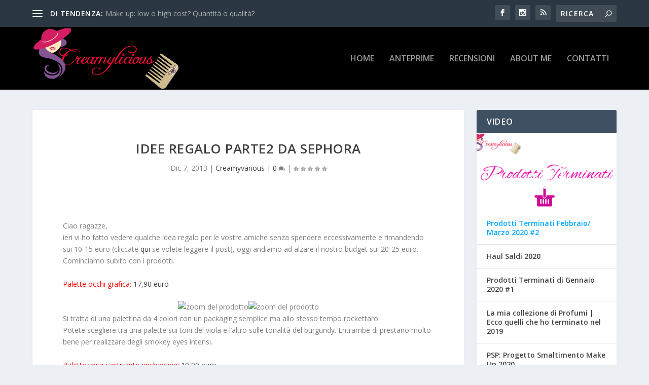

--- FILE ---
content_type: text/html; charset=UTF-8
request_url: https://www.creamylicious.it/idee-regalo-parte2-da-sephora/
body_size: 27559
content:
<!DOCTYPE html>
<!--[if IE 6]>
<html id="ie6" lang="it-IT">
<![endif]-->
<!--[if IE 7]>
<html id="ie7" lang="it-IT">
<![endif]-->
<!--[if IE 8]>
<html id="ie8" lang="it-IT">
<![endif]-->
<!--[if !(IE 6) | !(IE 7) | !(IE 8)  ]><!-->
<html lang="it-IT">
<!--<![endif]-->
<head>
	<meta charset="UTF-8" />
			
	<meta http-equiv="X-UA-Compatible" content="IE=edge">
	<link rel="pingback" href="https://www.creamylicious.it/xmlrpc.php" />

		<!--[if lt IE 9]>
	<script src="https://www.creamylicious.it/wp-content/themes/Extra/scripts/ext/html5.js" type="text/javascript"></script>
	<![endif]-->

	<script type="text/javascript">
		document.documentElement.className = 'js';
	</script>

	<style>
#wpadminbar #wp-admin-bar-wccp_free_top_button .ab-icon:before {
	content: "\f160";
	color: #02CA02;
	top: 3px;
}
#wpadminbar #wp-admin-bar-wccp_free_top_button .ab-icon {
	transform: rotate(45deg);
}
</style>
<meta name='robots' content='index, follow, max-image-preview:large, max-snippet:-1, max-video-preview:-1' />
<script type="text/javascript">
			let jqueryParams=[],jQuery=function(r){return jqueryParams=[...jqueryParams,r],jQuery},$=function(r){return jqueryParams=[...jqueryParams,r],$};window.jQuery=jQuery,window.$=jQuery;let customHeadScripts=!1;jQuery.fn=jQuery.prototype={},$.fn=jQuery.prototype={},jQuery.noConflict=function(r){if(window.jQuery)return jQuery=window.jQuery,$=window.jQuery,customHeadScripts=!0,jQuery.noConflict},jQuery.ready=function(r){jqueryParams=[...jqueryParams,r]},$.ready=function(r){jqueryParams=[...jqueryParams,r]},jQuery.load=function(r){jqueryParams=[...jqueryParams,r]},$.load=function(r){jqueryParams=[...jqueryParams,r]},jQuery.fn.ready=function(r){jqueryParams=[...jqueryParams,r]},$.fn.ready=function(r){jqueryParams=[...jqueryParams,r]};</script>
	<!-- This site is optimized with the Yoast SEO plugin v26.8 - https://yoast.com/product/yoast-seo-wordpress/ -->
	<title>Idee regalo parte2 da Sephora | Creamylicious | Make Up &amp; Beauty</title>
	<link rel="canonical" href="https://www.creamylicious.it/idee-regalo-parte2-da-sephora/" />
	<meta property="og:locale" content="it_IT" />
	<meta property="og:type" content="article" />
	<meta property="og:title" content="Idee regalo parte2 da Sephora | Creamylicious | Make Up &amp; Beauty" />
	<meta property="og:description" content="Ciao ragazze,ieri vi ho fatto vedere qualche idea regalo per le vostre amiche senza spendere eccessivamente e rimandendo sui 10-15 euro (cliccate qui se volete leggere il post), oggi andiamo ad alzare il nostro budget sui 20-25 euro.&nbsp;Cominciamo subito con i prodotti.Palette occhi grafica: 17,90 euro Si tratta di una palettina da 4 colori con [&hellip;]" />
	<meta property="og:url" content="https://www.creamylicious.it/idee-regalo-parte2-da-sephora/" />
	<meta property="og:site_name" content="Creamylicious | Make Up &amp; Beauty" />
	<meta property="article:publisher" content="https://www.facebook.com/creamylicious87/" />
	<meta property="article:published_time" content="2013-12-07T12:24:00+00:00" />
	<meta property="article:modified_time" content="2016-10-15T12:34:43+00:00" />
	<meta property="og:image" content="http://www.sephora.it/media/catalog_ProductCatalog/m6970997_262331_la.jpg" />
	<meta name="author" content="Ilaria" />
	<meta name="twitter:card" content="summary_large_image" />
	<meta name="twitter:label1" content="Scritto da" />
	<meta name="twitter:data1" content="Ilaria" />
	<meta name="twitter:label2" content="Tempo di lettura stimato" />
	<meta name="twitter:data2" content="2 minuti" />
	<script type="application/ld+json" class="yoast-schema-graph">{"@context":"https://schema.org","@graph":[{"@type":"Article","@id":"https://www.creamylicious.it/idee-regalo-parte2-da-sephora/#article","isPartOf":{"@id":"https://www.creamylicious.it/idee-regalo-parte2-da-sephora/"},"author":{"name":"Ilaria","@id":"https://www.creamylicious.it/#/schema/person/6a11e246f3aa0f30cd90b4d33afe3cf7"},"headline":"Idee regalo parte2 da Sephora","datePublished":"2013-12-07T12:24:00+00:00","dateModified":"2016-10-15T12:34:43+00:00","mainEntityOfPage":{"@id":"https://www.creamylicious.it/idee-regalo-parte2-da-sephora/"},"wordCount":388,"commentCount":0,"image":{"@id":"https://www.creamylicious.it/idee-regalo-parte2-da-sephora/#primaryimage"},"thumbnailUrl":"http://www.sephora.it/media/catalog_ProductCatalog/m6970997_262331_la.jpg","keywords":["idee regalo","natale","sephora"],"articleSection":["Creamyvarious"],"inLanguage":"it-IT","potentialAction":[{"@type":"CommentAction","name":"Comment","target":["https://www.creamylicious.it/idee-regalo-parte2-da-sephora/#respond"]}]},{"@type":"WebPage","@id":"https://www.creamylicious.it/idee-regalo-parte2-da-sephora/","url":"https://www.creamylicious.it/idee-regalo-parte2-da-sephora/","name":"Idee regalo parte2 da Sephora | Creamylicious | Make Up &amp; Beauty","isPartOf":{"@id":"https://www.creamylicious.it/#website"},"primaryImageOfPage":{"@id":"https://www.creamylicious.it/idee-regalo-parte2-da-sephora/#primaryimage"},"image":{"@id":"https://www.creamylicious.it/idee-regalo-parte2-da-sephora/#primaryimage"},"thumbnailUrl":"http://www.sephora.it/media/catalog_ProductCatalog/m6970997_262331_la.jpg","datePublished":"2013-12-07T12:24:00+00:00","dateModified":"2016-10-15T12:34:43+00:00","author":{"@id":"https://www.creamylicious.it/#/schema/person/6a11e246f3aa0f30cd90b4d33afe3cf7"},"breadcrumb":{"@id":"https://www.creamylicious.it/idee-regalo-parte2-da-sephora/#breadcrumb"},"inLanguage":"it-IT","potentialAction":[{"@type":"ReadAction","target":["https://www.creamylicious.it/idee-regalo-parte2-da-sephora/"]}]},{"@type":"ImageObject","inLanguage":"it-IT","@id":"https://www.creamylicious.it/idee-regalo-parte2-da-sephora/#primaryimage","url":"http://www.sephora.it/media/catalog_ProductCatalog/m6970997_262331_la.jpg","contentUrl":"http://www.sephora.it/media/catalog_ProductCatalog/m6970997_262331_la.jpg"},{"@type":"BreadcrumbList","@id":"https://www.creamylicious.it/idee-regalo-parte2-da-sephora/#breadcrumb","itemListElement":[{"@type":"ListItem","position":1,"name":"Home","item":"https://www.creamylicious.it/"},{"@type":"ListItem","position":2,"name":"Idee regalo parte2 da Sephora"}]},{"@type":"WebSite","@id":"https://www.creamylicious.it/#website","url":"https://www.creamylicious.it/","name":"Creamylicious | Make Up &amp; Beauty","description":"Beauty blog","potentialAction":[{"@type":"SearchAction","target":{"@type":"EntryPoint","urlTemplate":"https://www.creamylicious.it/?s={search_term_string}"},"query-input":{"@type":"PropertyValueSpecification","valueRequired":true,"valueName":"search_term_string"}}],"inLanguage":"it-IT"},{"@type":"Person","@id":"https://www.creamylicious.it/#/schema/person/6a11e246f3aa0f30cd90b4d33afe3cf7","name":"Ilaria","description":"Ciao sono Ilaria, amo gli animali, guardare i tramonti, viaggiare e scoprire posti nuovi, la fotografia e ovviamente...la cosmesi.","sameAs":["https://www.creamylicious.it/"],"url":"https://www.creamylicious.it/author/hillary/"}]}</script>
	<!-- / Yoast SEO plugin. -->


<link rel='dns-prefetch' href='//fonts.googleapis.com' />
<link rel="alternate" type="application/rss+xml" title="Creamylicious | Make Up &amp; Beauty &raquo; Feed" href="https://www.creamylicious.it/feed/" />
<link rel="alternate" type="application/rss+xml" title="Creamylicious | Make Up &amp; Beauty &raquo; Feed dei commenti" href="https://www.creamylicious.it/comments/feed/" />
<link rel="alternate" type="application/rss+xml" title="Creamylicious | Make Up &amp; Beauty &raquo; Idee regalo parte2 da Sephora Feed dei commenti" href="https://www.creamylicious.it/idee-regalo-parte2-da-sephora/feed/" />
		<!-- This site uses the Google Analytics by ExactMetrics plugin v8.7.4 - Using Analytics tracking - https://www.exactmetrics.com/ -->
		<!-- Note: ExactMetrics is not currently configured on this site. The site owner needs to authenticate with Google Analytics in the ExactMetrics settings panel. -->
					<!-- No tracking code set -->
				<!-- / Google Analytics by ExactMetrics -->
		<meta content="Extra v.4.27.5" name="generator"/><link rel='stylesheet' id='wp-block-library-css' href='https://www.creamylicious.it/wp-includes/css/dist/block-library/style.min.css?ver=57c49b13bf322bc0d30a2f25c62964dd' type='text/css' media='all' />
<style id='wp-block-library-theme-inline-css' type='text/css'>
.wp-block-audio :where(figcaption){color:#555;font-size:13px;text-align:center}.is-dark-theme .wp-block-audio :where(figcaption){color:#ffffffa6}.wp-block-audio{margin:0 0 1em}.wp-block-code{border:1px solid #ccc;border-radius:4px;font-family:Menlo,Consolas,monaco,monospace;padding:.8em 1em}.wp-block-embed :where(figcaption){color:#555;font-size:13px;text-align:center}.is-dark-theme .wp-block-embed :where(figcaption){color:#ffffffa6}.wp-block-embed{margin:0 0 1em}.blocks-gallery-caption{color:#555;font-size:13px;text-align:center}.is-dark-theme .blocks-gallery-caption{color:#ffffffa6}:root :where(.wp-block-image figcaption){color:#555;font-size:13px;text-align:center}.is-dark-theme :root :where(.wp-block-image figcaption){color:#ffffffa6}.wp-block-image{margin:0 0 1em}.wp-block-pullquote{border-bottom:4px solid;border-top:4px solid;color:currentColor;margin-bottom:1.75em}.wp-block-pullquote cite,.wp-block-pullquote footer,.wp-block-pullquote__citation{color:currentColor;font-size:.8125em;font-style:normal;text-transform:uppercase}.wp-block-quote{border-left:.25em solid;margin:0 0 1.75em;padding-left:1em}.wp-block-quote cite,.wp-block-quote footer{color:currentColor;font-size:.8125em;font-style:normal;position:relative}.wp-block-quote:where(.has-text-align-right){border-left:none;border-right:.25em solid;padding-left:0;padding-right:1em}.wp-block-quote:where(.has-text-align-center){border:none;padding-left:0}.wp-block-quote.is-large,.wp-block-quote.is-style-large,.wp-block-quote:where(.is-style-plain){border:none}.wp-block-search .wp-block-search__label{font-weight:700}.wp-block-search__button{border:1px solid #ccc;padding:.375em .625em}:where(.wp-block-group.has-background){padding:1.25em 2.375em}.wp-block-separator.has-css-opacity{opacity:.4}.wp-block-separator{border:none;border-bottom:2px solid;margin-left:auto;margin-right:auto}.wp-block-separator.has-alpha-channel-opacity{opacity:1}.wp-block-separator:not(.is-style-wide):not(.is-style-dots){width:100px}.wp-block-separator.has-background:not(.is-style-dots){border-bottom:none;height:1px}.wp-block-separator.has-background:not(.is-style-wide):not(.is-style-dots){height:2px}.wp-block-table{margin:0 0 1em}.wp-block-table td,.wp-block-table th{word-break:normal}.wp-block-table :where(figcaption){color:#555;font-size:13px;text-align:center}.is-dark-theme .wp-block-table :where(figcaption){color:#ffffffa6}.wp-block-video :where(figcaption){color:#555;font-size:13px;text-align:center}.is-dark-theme .wp-block-video :where(figcaption){color:#ffffffa6}.wp-block-video{margin:0 0 1em}:root :where(.wp-block-template-part.has-background){margin-bottom:0;margin-top:0;padding:1.25em 2.375em}
</style>
<style id='global-styles-inline-css' type='text/css'>
:root{--wp--preset--aspect-ratio--square: 1;--wp--preset--aspect-ratio--4-3: 4/3;--wp--preset--aspect-ratio--3-4: 3/4;--wp--preset--aspect-ratio--3-2: 3/2;--wp--preset--aspect-ratio--2-3: 2/3;--wp--preset--aspect-ratio--16-9: 16/9;--wp--preset--aspect-ratio--9-16: 9/16;--wp--preset--color--black: #000000;--wp--preset--color--cyan-bluish-gray: #abb8c3;--wp--preset--color--white: #ffffff;--wp--preset--color--pale-pink: #f78da7;--wp--preset--color--vivid-red: #cf2e2e;--wp--preset--color--luminous-vivid-orange: #ff6900;--wp--preset--color--luminous-vivid-amber: #fcb900;--wp--preset--color--light-green-cyan: #7bdcb5;--wp--preset--color--vivid-green-cyan: #00d084;--wp--preset--color--pale-cyan-blue: #8ed1fc;--wp--preset--color--vivid-cyan-blue: #0693e3;--wp--preset--color--vivid-purple: #9b51e0;--wp--preset--gradient--vivid-cyan-blue-to-vivid-purple: linear-gradient(135deg,rgba(6,147,227,1) 0%,rgb(155,81,224) 100%);--wp--preset--gradient--light-green-cyan-to-vivid-green-cyan: linear-gradient(135deg,rgb(122,220,180) 0%,rgb(0,208,130) 100%);--wp--preset--gradient--luminous-vivid-amber-to-luminous-vivid-orange: linear-gradient(135deg,rgba(252,185,0,1) 0%,rgba(255,105,0,1) 100%);--wp--preset--gradient--luminous-vivid-orange-to-vivid-red: linear-gradient(135deg,rgba(255,105,0,1) 0%,rgb(207,46,46) 100%);--wp--preset--gradient--very-light-gray-to-cyan-bluish-gray: linear-gradient(135deg,rgb(238,238,238) 0%,rgb(169,184,195) 100%);--wp--preset--gradient--cool-to-warm-spectrum: linear-gradient(135deg,rgb(74,234,220) 0%,rgb(151,120,209) 20%,rgb(207,42,186) 40%,rgb(238,44,130) 60%,rgb(251,105,98) 80%,rgb(254,248,76) 100%);--wp--preset--gradient--blush-light-purple: linear-gradient(135deg,rgb(255,206,236) 0%,rgb(152,150,240) 100%);--wp--preset--gradient--blush-bordeaux: linear-gradient(135deg,rgb(254,205,165) 0%,rgb(254,45,45) 50%,rgb(107,0,62) 100%);--wp--preset--gradient--luminous-dusk: linear-gradient(135deg,rgb(255,203,112) 0%,rgb(199,81,192) 50%,rgb(65,88,208) 100%);--wp--preset--gradient--pale-ocean: linear-gradient(135deg,rgb(255,245,203) 0%,rgb(182,227,212) 50%,rgb(51,167,181) 100%);--wp--preset--gradient--electric-grass: linear-gradient(135deg,rgb(202,248,128) 0%,rgb(113,206,126) 100%);--wp--preset--gradient--midnight: linear-gradient(135deg,rgb(2,3,129) 0%,rgb(40,116,252) 100%);--wp--preset--font-size--small: 13px;--wp--preset--font-size--medium: 20px;--wp--preset--font-size--large: 36px;--wp--preset--font-size--x-large: 42px;--wp--preset--spacing--20: 0.44rem;--wp--preset--spacing--30: 0.67rem;--wp--preset--spacing--40: 1rem;--wp--preset--spacing--50: 1.5rem;--wp--preset--spacing--60: 2.25rem;--wp--preset--spacing--70: 3.38rem;--wp--preset--spacing--80: 5.06rem;--wp--preset--shadow--natural: 6px 6px 9px rgba(0, 0, 0, 0.2);--wp--preset--shadow--deep: 12px 12px 50px rgba(0, 0, 0, 0.4);--wp--preset--shadow--sharp: 6px 6px 0px rgba(0, 0, 0, 0.2);--wp--preset--shadow--outlined: 6px 6px 0px -3px rgba(255, 255, 255, 1), 6px 6px rgba(0, 0, 0, 1);--wp--preset--shadow--crisp: 6px 6px 0px rgba(0, 0, 0, 1);}:root { --wp--style--global--content-size: 856px;--wp--style--global--wide-size: 1280px; }:where(body) { margin: 0; }.wp-site-blocks > .alignleft { float: left; margin-right: 2em; }.wp-site-blocks > .alignright { float: right; margin-left: 2em; }.wp-site-blocks > .aligncenter { justify-content: center; margin-left: auto; margin-right: auto; }:where(.is-layout-flex){gap: 0.5em;}:where(.is-layout-grid){gap: 0.5em;}.is-layout-flow > .alignleft{float: left;margin-inline-start: 0;margin-inline-end: 2em;}.is-layout-flow > .alignright{float: right;margin-inline-start: 2em;margin-inline-end: 0;}.is-layout-flow > .aligncenter{margin-left: auto !important;margin-right: auto !important;}.is-layout-constrained > .alignleft{float: left;margin-inline-start: 0;margin-inline-end: 2em;}.is-layout-constrained > .alignright{float: right;margin-inline-start: 2em;margin-inline-end: 0;}.is-layout-constrained > .aligncenter{margin-left: auto !important;margin-right: auto !important;}.is-layout-constrained > :where(:not(.alignleft):not(.alignright):not(.alignfull)){max-width: var(--wp--style--global--content-size);margin-left: auto !important;margin-right: auto !important;}.is-layout-constrained > .alignwide{max-width: var(--wp--style--global--wide-size);}body .is-layout-flex{display: flex;}.is-layout-flex{flex-wrap: wrap;align-items: center;}.is-layout-flex > :is(*, div){margin: 0;}body .is-layout-grid{display: grid;}.is-layout-grid > :is(*, div){margin: 0;}body{padding-top: 0px;padding-right: 0px;padding-bottom: 0px;padding-left: 0px;}:root :where(.wp-element-button, .wp-block-button__link){background-color: #32373c;border-width: 0;color: #fff;font-family: inherit;font-size: inherit;line-height: inherit;padding: calc(0.667em + 2px) calc(1.333em + 2px);text-decoration: none;}.has-black-color{color: var(--wp--preset--color--black) !important;}.has-cyan-bluish-gray-color{color: var(--wp--preset--color--cyan-bluish-gray) !important;}.has-white-color{color: var(--wp--preset--color--white) !important;}.has-pale-pink-color{color: var(--wp--preset--color--pale-pink) !important;}.has-vivid-red-color{color: var(--wp--preset--color--vivid-red) !important;}.has-luminous-vivid-orange-color{color: var(--wp--preset--color--luminous-vivid-orange) !important;}.has-luminous-vivid-amber-color{color: var(--wp--preset--color--luminous-vivid-amber) !important;}.has-light-green-cyan-color{color: var(--wp--preset--color--light-green-cyan) !important;}.has-vivid-green-cyan-color{color: var(--wp--preset--color--vivid-green-cyan) !important;}.has-pale-cyan-blue-color{color: var(--wp--preset--color--pale-cyan-blue) !important;}.has-vivid-cyan-blue-color{color: var(--wp--preset--color--vivid-cyan-blue) !important;}.has-vivid-purple-color{color: var(--wp--preset--color--vivid-purple) !important;}.has-black-background-color{background-color: var(--wp--preset--color--black) !important;}.has-cyan-bluish-gray-background-color{background-color: var(--wp--preset--color--cyan-bluish-gray) !important;}.has-white-background-color{background-color: var(--wp--preset--color--white) !important;}.has-pale-pink-background-color{background-color: var(--wp--preset--color--pale-pink) !important;}.has-vivid-red-background-color{background-color: var(--wp--preset--color--vivid-red) !important;}.has-luminous-vivid-orange-background-color{background-color: var(--wp--preset--color--luminous-vivid-orange) !important;}.has-luminous-vivid-amber-background-color{background-color: var(--wp--preset--color--luminous-vivid-amber) !important;}.has-light-green-cyan-background-color{background-color: var(--wp--preset--color--light-green-cyan) !important;}.has-vivid-green-cyan-background-color{background-color: var(--wp--preset--color--vivid-green-cyan) !important;}.has-pale-cyan-blue-background-color{background-color: var(--wp--preset--color--pale-cyan-blue) !important;}.has-vivid-cyan-blue-background-color{background-color: var(--wp--preset--color--vivid-cyan-blue) !important;}.has-vivid-purple-background-color{background-color: var(--wp--preset--color--vivid-purple) !important;}.has-black-border-color{border-color: var(--wp--preset--color--black) !important;}.has-cyan-bluish-gray-border-color{border-color: var(--wp--preset--color--cyan-bluish-gray) !important;}.has-white-border-color{border-color: var(--wp--preset--color--white) !important;}.has-pale-pink-border-color{border-color: var(--wp--preset--color--pale-pink) !important;}.has-vivid-red-border-color{border-color: var(--wp--preset--color--vivid-red) !important;}.has-luminous-vivid-orange-border-color{border-color: var(--wp--preset--color--luminous-vivid-orange) !important;}.has-luminous-vivid-amber-border-color{border-color: var(--wp--preset--color--luminous-vivid-amber) !important;}.has-light-green-cyan-border-color{border-color: var(--wp--preset--color--light-green-cyan) !important;}.has-vivid-green-cyan-border-color{border-color: var(--wp--preset--color--vivid-green-cyan) !important;}.has-pale-cyan-blue-border-color{border-color: var(--wp--preset--color--pale-cyan-blue) !important;}.has-vivid-cyan-blue-border-color{border-color: var(--wp--preset--color--vivid-cyan-blue) !important;}.has-vivid-purple-border-color{border-color: var(--wp--preset--color--vivid-purple) !important;}.has-vivid-cyan-blue-to-vivid-purple-gradient-background{background: var(--wp--preset--gradient--vivid-cyan-blue-to-vivid-purple) !important;}.has-light-green-cyan-to-vivid-green-cyan-gradient-background{background: var(--wp--preset--gradient--light-green-cyan-to-vivid-green-cyan) !important;}.has-luminous-vivid-amber-to-luminous-vivid-orange-gradient-background{background: var(--wp--preset--gradient--luminous-vivid-amber-to-luminous-vivid-orange) !important;}.has-luminous-vivid-orange-to-vivid-red-gradient-background{background: var(--wp--preset--gradient--luminous-vivid-orange-to-vivid-red) !important;}.has-very-light-gray-to-cyan-bluish-gray-gradient-background{background: var(--wp--preset--gradient--very-light-gray-to-cyan-bluish-gray) !important;}.has-cool-to-warm-spectrum-gradient-background{background: var(--wp--preset--gradient--cool-to-warm-spectrum) !important;}.has-blush-light-purple-gradient-background{background: var(--wp--preset--gradient--blush-light-purple) !important;}.has-blush-bordeaux-gradient-background{background: var(--wp--preset--gradient--blush-bordeaux) !important;}.has-luminous-dusk-gradient-background{background: var(--wp--preset--gradient--luminous-dusk) !important;}.has-pale-ocean-gradient-background{background: var(--wp--preset--gradient--pale-ocean) !important;}.has-electric-grass-gradient-background{background: var(--wp--preset--gradient--electric-grass) !important;}.has-midnight-gradient-background{background: var(--wp--preset--gradient--midnight) !important;}.has-small-font-size{font-size: var(--wp--preset--font-size--small) !important;}.has-medium-font-size{font-size: var(--wp--preset--font-size--medium) !important;}.has-large-font-size{font-size: var(--wp--preset--font-size--large) !important;}.has-x-large-font-size{font-size: var(--wp--preset--font-size--x-large) !important;}
:where(.wp-block-post-template.is-layout-flex){gap: 1.25em;}:where(.wp-block-post-template.is-layout-grid){gap: 1.25em;}
:where(.wp-block-columns.is-layout-flex){gap: 2em;}:where(.wp-block-columns.is-layout-grid){gap: 2em;}
:root :where(.wp-block-pullquote){font-size: 1.5em;line-height: 1.6;}
</style>
<link rel='stylesheet' id='extra-fonts-css' href='https://fonts.googleapis.com/css?family=Open+Sans:300italic,400italic,600italic,700italic,800italic,400,300,600,700,800&#038;subset=latin,latin-ext' type='text/css' media='all' />
<link rel='stylesheet' id='extra-style-css' href='https://www.creamylicious.it/wp-content/themes/Extra/style.min.css?ver=4.27.5' type='text/css' media='all' />
<style id='extra-dynamic-critical-inline-css' type='text/css'>
@font-face{font-family:ETmodules;font-display:block;src:url(//www.creamylicious.it/wp-content/themes/Extra/core/admin/fonts/modules/base/modules.eot);src:url(//www.creamylicious.it/wp-content/themes/Extra/core/admin/fonts/modules/base/modules.eot?#iefix) format("embedded-opentype"),url(//www.creamylicious.it/wp-content/themes/Extra/core/admin/fonts/modules/base/modules.woff) format("woff"),url(//www.creamylicious.it/wp-content/themes/Extra/core/admin/fonts/modules/base/modules.ttf) format("truetype"),url(//www.creamylicious.it/wp-content/themes/Extra/core/admin/fonts/modules/base/modules.svg#ETmodules) format("svg");font-weight:400;font-style:normal}
.et_audio_content,.et_link_content,.et_quote_content{background-color:#2ea3f2}.et_pb_post .et-pb-controllers a{margin-bottom:10px}.format-gallery .et-pb-controllers{bottom:0}.et_pb_blog_grid .et_audio_content{margin-bottom:19px}.et_pb_row .et_pb_blog_grid .et_pb_post .et_pb_slide{min-height:180px}.et_audio_content .wp-block-audio{margin:0;padding:0}.et_audio_content h2{line-height:44px}.et_pb_column_1_2 .et_audio_content h2,.et_pb_column_1_3 .et_audio_content h2,.et_pb_column_1_4 .et_audio_content h2,.et_pb_column_1_5 .et_audio_content h2,.et_pb_column_1_6 .et_audio_content h2,.et_pb_column_2_5 .et_audio_content h2,.et_pb_column_3_5 .et_audio_content h2,.et_pb_column_3_8 .et_audio_content h2{margin-bottom:9px;margin-top:0}.et_pb_column_1_2 .et_audio_content,.et_pb_column_3_5 .et_audio_content{padding:35px 40px}.et_pb_column_1_2 .et_audio_content h2,.et_pb_column_3_5 .et_audio_content h2{line-height:32px}.et_pb_column_1_3 .et_audio_content,.et_pb_column_1_4 .et_audio_content,.et_pb_column_1_5 .et_audio_content,.et_pb_column_1_6 .et_audio_content,.et_pb_column_2_5 .et_audio_content,.et_pb_column_3_8 .et_audio_content{padding:35px 20px}.et_pb_column_1_3 .et_audio_content h2,.et_pb_column_1_4 .et_audio_content h2,.et_pb_column_1_5 .et_audio_content h2,.et_pb_column_1_6 .et_audio_content h2,.et_pb_column_2_5 .et_audio_content h2,.et_pb_column_3_8 .et_audio_content h2{font-size:18px;line-height:26px}article.et_pb_has_overlay .et_pb_blog_image_container{position:relative}.et_pb_post>.et_main_video_container{position:relative;margin-bottom:30px}.et_pb_post .et_pb_video_overlay .et_pb_video_play{color:#fff}.et_pb_post .et_pb_video_overlay_hover:hover{background:rgba(0,0,0,.6)}.et_audio_content,.et_link_content,.et_quote_content{text-align:center;word-wrap:break-word;position:relative;padding:50px 60px}.et_audio_content h2,.et_link_content a.et_link_main_url,.et_link_content h2,.et_quote_content blockquote cite,.et_quote_content blockquote p{color:#fff!important}.et_quote_main_link{position:absolute;text-indent:-9999px;width:100%;height:100%;display:block;top:0;left:0}.et_quote_content blockquote{padding:0;margin:0;border:none}.et_audio_content h2,.et_link_content h2,.et_quote_content blockquote p{margin-top:0}.et_audio_content h2{margin-bottom:20px}.et_audio_content h2,.et_link_content h2,.et_quote_content blockquote p{line-height:44px}.et_link_content a.et_link_main_url,.et_quote_content blockquote cite{font-size:18px;font-weight:200}.et_quote_content blockquote cite{font-style:normal}.et_pb_column_2_3 .et_quote_content{padding:50px 42px 45px}.et_pb_column_2_3 .et_audio_content,.et_pb_column_2_3 .et_link_content{padding:40px 40px 45px}.et_pb_column_1_2 .et_audio_content,.et_pb_column_1_2 .et_link_content,.et_pb_column_1_2 .et_quote_content,.et_pb_column_3_5 .et_audio_content,.et_pb_column_3_5 .et_link_content,.et_pb_column_3_5 .et_quote_content{padding:35px 40px}.et_pb_column_1_2 .et_quote_content blockquote p,.et_pb_column_3_5 .et_quote_content blockquote p{font-size:26px;line-height:32px}.et_pb_column_1_2 .et_audio_content h2,.et_pb_column_1_2 .et_link_content h2,.et_pb_column_3_5 .et_audio_content h2,.et_pb_column_3_5 .et_link_content h2{line-height:32px}.et_pb_column_1_2 .et_link_content a.et_link_main_url,.et_pb_column_1_2 .et_quote_content blockquote cite,.et_pb_column_3_5 .et_link_content a.et_link_main_url,.et_pb_column_3_5 .et_quote_content blockquote cite{font-size:14px}.et_pb_column_1_3 .et_quote_content,.et_pb_column_1_4 .et_quote_content,.et_pb_column_1_5 .et_quote_content,.et_pb_column_1_6 .et_quote_content,.et_pb_column_2_5 .et_quote_content,.et_pb_column_3_8 .et_quote_content{padding:35px 30px 32px}.et_pb_column_1_3 .et_audio_content,.et_pb_column_1_3 .et_link_content,.et_pb_column_1_4 .et_audio_content,.et_pb_column_1_4 .et_link_content,.et_pb_column_1_5 .et_audio_content,.et_pb_column_1_5 .et_link_content,.et_pb_column_1_6 .et_audio_content,.et_pb_column_1_6 .et_link_content,.et_pb_column_2_5 .et_audio_content,.et_pb_column_2_5 .et_link_content,.et_pb_column_3_8 .et_audio_content,.et_pb_column_3_8 .et_link_content{padding:35px 20px}.et_pb_column_1_3 .et_audio_content h2,.et_pb_column_1_3 .et_link_content h2,.et_pb_column_1_3 .et_quote_content blockquote p,.et_pb_column_1_4 .et_audio_content h2,.et_pb_column_1_4 .et_link_content h2,.et_pb_column_1_4 .et_quote_content blockquote p,.et_pb_column_1_5 .et_audio_content h2,.et_pb_column_1_5 .et_link_content h2,.et_pb_column_1_5 .et_quote_content blockquote p,.et_pb_column_1_6 .et_audio_content h2,.et_pb_column_1_6 .et_link_content h2,.et_pb_column_1_6 .et_quote_content blockquote p,.et_pb_column_2_5 .et_audio_content h2,.et_pb_column_2_5 .et_link_content h2,.et_pb_column_2_5 .et_quote_content blockquote p,.et_pb_column_3_8 .et_audio_content h2,.et_pb_column_3_8 .et_link_content h2,.et_pb_column_3_8 .et_quote_content blockquote p{font-size:18px;line-height:26px}.et_pb_column_1_3 .et_link_content a.et_link_main_url,.et_pb_column_1_3 .et_quote_content blockquote cite,.et_pb_column_1_4 .et_link_content a.et_link_main_url,.et_pb_column_1_4 .et_quote_content blockquote cite,.et_pb_column_1_5 .et_link_content a.et_link_main_url,.et_pb_column_1_5 .et_quote_content blockquote cite,.et_pb_column_1_6 .et_link_content a.et_link_main_url,.et_pb_column_1_6 .et_quote_content blockquote cite,.et_pb_column_2_5 .et_link_content a.et_link_main_url,.et_pb_column_2_5 .et_quote_content blockquote cite,.et_pb_column_3_8 .et_link_content a.et_link_main_url,.et_pb_column_3_8 .et_quote_content blockquote cite{font-size:14px}.et_pb_post .et_pb_gallery_post_type .et_pb_slide{min-height:500px;background-size:cover!important;background-position:top}.format-gallery .et_pb_slider.gallery-not-found .et_pb_slide{box-shadow:inset 0 0 10px rgba(0,0,0,.1)}.format-gallery .et_pb_slider:hover .et-pb-arrow-prev{left:0}.format-gallery .et_pb_slider:hover .et-pb-arrow-next{right:0}.et_pb_post>.et_pb_slider{margin-bottom:30px}.et_pb_column_3_4 .et_pb_post .et_pb_slide{min-height:442px}.et_pb_column_2_3 .et_pb_post .et_pb_slide{min-height:390px}.et_pb_column_1_2 .et_pb_post .et_pb_slide,.et_pb_column_3_5 .et_pb_post .et_pb_slide{min-height:284px}.et_pb_column_1_3 .et_pb_post .et_pb_slide,.et_pb_column_2_5 .et_pb_post .et_pb_slide,.et_pb_column_3_8 .et_pb_post .et_pb_slide{min-height:180px}.et_pb_column_1_4 .et_pb_post .et_pb_slide,.et_pb_column_1_5 .et_pb_post .et_pb_slide,.et_pb_column_1_6 .et_pb_post .et_pb_slide{min-height:125px}.et_pb_portfolio.et_pb_section_parallax .pagination,.et_pb_portfolio.et_pb_section_video .pagination,.et_pb_portfolio_grid.et_pb_section_parallax .pagination,.et_pb_portfolio_grid.et_pb_section_video .pagination{position:relative}.et_pb_bg_layout_light .et_pb_post .post-meta,.et_pb_bg_layout_light .et_pb_post .post-meta a,.et_pb_bg_layout_light .et_pb_post p{color:#666}.et_pb_bg_layout_dark .et_pb_post .post-meta,.et_pb_bg_layout_dark .et_pb_post .post-meta a,.et_pb_bg_layout_dark .et_pb_post p{color:inherit}.et_pb_text_color_dark .et_audio_content h2,.et_pb_text_color_dark .et_link_content a.et_link_main_url,.et_pb_text_color_dark .et_link_content h2,.et_pb_text_color_dark .et_quote_content blockquote cite,.et_pb_text_color_dark .et_quote_content blockquote p{color:#666!important}.et_pb_text_color_dark.et_audio_content h2,.et_pb_text_color_dark.et_link_content a.et_link_main_url,.et_pb_text_color_dark.et_link_content h2,.et_pb_text_color_dark.et_quote_content blockquote cite,.et_pb_text_color_dark.et_quote_content blockquote p{color:#bbb!important}.et_pb_text_color_dark.et_audio_content,.et_pb_text_color_dark.et_link_content,.et_pb_text_color_dark.et_quote_content{background-color:#e8e8e8}@media (min-width:981px) and (max-width:1100px){.et_quote_content{padding:50px 70px 45px}.et_pb_column_2_3 .et_quote_content{padding:50px 50px 45px}.et_pb_column_1_2 .et_quote_content,.et_pb_column_3_5 .et_quote_content{padding:35px 47px 30px}.et_pb_column_1_3 .et_quote_content,.et_pb_column_1_4 .et_quote_content,.et_pb_column_1_5 .et_quote_content,.et_pb_column_1_6 .et_quote_content,.et_pb_column_2_5 .et_quote_content,.et_pb_column_3_8 .et_quote_content{padding:35px 25px 32px}.et_pb_column_4_4 .et_pb_post .et_pb_slide{min-height:534px}.et_pb_column_3_4 .et_pb_post .et_pb_slide{min-height:392px}.et_pb_column_2_3 .et_pb_post .et_pb_slide{min-height:345px}.et_pb_column_1_2 .et_pb_post .et_pb_slide,.et_pb_column_3_5 .et_pb_post .et_pb_slide{min-height:250px}.et_pb_column_1_3 .et_pb_post .et_pb_slide,.et_pb_column_2_5 .et_pb_post .et_pb_slide,.et_pb_column_3_8 .et_pb_post .et_pb_slide{min-height:155px}.et_pb_column_1_4 .et_pb_post .et_pb_slide,.et_pb_column_1_5 .et_pb_post .et_pb_slide,.et_pb_column_1_6 .et_pb_post .et_pb_slide{min-height:108px}}@media (max-width:980px){.et_pb_bg_layout_dark_tablet .et_audio_content h2{color:#fff!important}.et_pb_text_color_dark_tablet.et_audio_content h2{color:#bbb!important}.et_pb_text_color_dark_tablet.et_audio_content{background-color:#e8e8e8}.et_pb_bg_layout_dark_tablet .et_audio_content h2,.et_pb_bg_layout_dark_tablet .et_link_content a.et_link_main_url,.et_pb_bg_layout_dark_tablet .et_link_content h2,.et_pb_bg_layout_dark_tablet .et_quote_content blockquote cite,.et_pb_bg_layout_dark_tablet .et_quote_content blockquote p{color:#fff!important}.et_pb_text_color_dark_tablet .et_audio_content h2,.et_pb_text_color_dark_tablet .et_link_content a.et_link_main_url,.et_pb_text_color_dark_tablet .et_link_content h2,.et_pb_text_color_dark_tablet .et_quote_content blockquote cite,.et_pb_text_color_dark_tablet .et_quote_content blockquote p{color:#666!important}.et_pb_text_color_dark_tablet.et_audio_content h2,.et_pb_text_color_dark_tablet.et_link_content a.et_link_main_url,.et_pb_text_color_dark_tablet.et_link_content h2,.et_pb_text_color_dark_tablet.et_quote_content blockquote cite,.et_pb_text_color_dark_tablet.et_quote_content blockquote p{color:#bbb!important}.et_pb_text_color_dark_tablet.et_audio_content,.et_pb_text_color_dark_tablet.et_link_content,.et_pb_text_color_dark_tablet.et_quote_content{background-color:#e8e8e8}}@media (min-width:768px) and (max-width:980px){.et_audio_content h2{font-size:26px!important;line-height:44px!important;margin-bottom:24px!important}.et_pb_post>.et_pb_gallery_post_type>.et_pb_slides>.et_pb_slide{min-height:384px!important}.et_quote_content{padding:50px 43px 45px!important}.et_quote_content blockquote p{font-size:26px!important;line-height:44px!important}.et_quote_content blockquote cite{font-size:18px!important}.et_link_content{padding:40px 40px 45px}.et_link_content h2{font-size:26px!important;line-height:44px!important}.et_link_content a.et_link_main_url{font-size:18px!important}}@media (max-width:767px){.et_audio_content h2,.et_link_content h2,.et_quote_content,.et_quote_content blockquote p{font-size:20px!important;line-height:26px!important}.et_audio_content,.et_link_content{padding:35px 20px!important}.et_audio_content h2{margin-bottom:9px!important}.et_pb_bg_layout_dark_phone .et_audio_content h2{color:#fff!important}.et_pb_text_color_dark_phone.et_audio_content{background-color:#e8e8e8}.et_link_content a.et_link_main_url,.et_quote_content blockquote cite{font-size:14px!important}.format-gallery .et-pb-controllers{height:auto}.et_pb_post>.et_pb_gallery_post_type>.et_pb_slides>.et_pb_slide{min-height:222px!important}.et_pb_bg_layout_dark_phone .et_audio_content h2,.et_pb_bg_layout_dark_phone .et_link_content a.et_link_main_url,.et_pb_bg_layout_dark_phone .et_link_content h2,.et_pb_bg_layout_dark_phone .et_quote_content blockquote cite,.et_pb_bg_layout_dark_phone .et_quote_content blockquote p{color:#fff!important}.et_pb_text_color_dark_phone .et_audio_content h2,.et_pb_text_color_dark_phone .et_link_content a.et_link_main_url,.et_pb_text_color_dark_phone .et_link_content h2,.et_pb_text_color_dark_phone .et_quote_content blockquote cite,.et_pb_text_color_dark_phone .et_quote_content blockquote p{color:#666!important}.et_pb_text_color_dark_phone.et_audio_content h2,.et_pb_text_color_dark_phone.et_link_content a.et_link_main_url,.et_pb_text_color_dark_phone.et_link_content h2,.et_pb_text_color_dark_phone.et_quote_content blockquote cite,.et_pb_text_color_dark_phone.et_quote_content blockquote p{color:#bbb!important}.et_pb_text_color_dark_phone.et_audio_content,.et_pb_text_color_dark_phone.et_link_content,.et_pb_text_color_dark_phone.et_quote_content{background-color:#e8e8e8}}@media (max-width:479px){.et_pb_column_1_2 .et_pb_carousel_item .et_pb_video_play,.et_pb_column_1_3 .et_pb_carousel_item .et_pb_video_play,.et_pb_column_2_3 .et_pb_carousel_item .et_pb_video_play,.et_pb_column_2_5 .et_pb_carousel_item .et_pb_video_play,.et_pb_column_3_5 .et_pb_carousel_item .et_pb_video_play,.et_pb_column_3_8 .et_pb_carousel_item .et_pb_video_play{font-size:1.5rem;line-height:1.5rem;margin-left:-.75rem;margin-top:-.75rem}.et_audio_content,.et_quote_content{padding:35px 20px!important}.et_pb_post>.et_pb_gallery_post_type>.et_pb_slides>.et_pb_slide{min-height:156px!important}}.et_full_width_page .et_gallery_item{float:left;width:20.875%;margin:0 5.5% 5.5% 0}.et_full_width_page .et_gallery_item:nth-child(3n){margin-right:5.5%}.et_full_width_page .et_gallery_item:nth-child(3n+1){clear:none}.et_full_width_page .et_gallery_item:nth-child(4n){margin-right:0}.et_full_width_page .et_gallery_item:nth-child(4n+1){clear:both}
.et_pb_slider{position:relative;overflow:hidden}.et_pb_slide{padding:0 6%;background-size:cover;background-position:50%;background-repeat:no-repeat}.et_pb_slider .et_pb_slide{display:none;float:left;margin-right:-100%;position:relative;width:100%;text-align:center;list-style:none!important;background-position:50%;background-size:100%;background-size:cover}.et_pb_slider .et_pb_slide:first-child{display:list-item}.et-pb-controllers{position:absolute;bottom:20px;left:0;width:100%;text-align:center;z-index:10}.et-pb-controllers a{display:inline-block;background-color:hsla(0,0%,100%,.5);text-indent:-9999px;border-radius:7px;width:7px;height:7px;margin-right:10px;padding:0;opacity:.5}.et-pb-controllers .et-pb-active-control{opacity:1}.et-pb-controllers a:last-child{margin-right:0}.et-pb-controllers .et-pb-active-control{background-color:#fff}.et_pb_slides .et_pb_temp_slide{display:block}.et_pb_slides:after{content:"";display:block;clear:both;visibility:hidden;line-height:0;height:0;width:0}@media (max-width:980px){.et_pb_bg_layout_light_tablet .et-pb-controllers .et-pb-active-control{background-color:#333}.et_pb_bg_layout_light_tablet .et-pb-controllers a{background-color:rgba(0,0,0,.3)}.et_pb_bg_layout_light_tablet .et_pb_slide_content{color:#333}.et_pb_bg_layout_dark_tablet .et_pb_slide_description{text-shadow:0 1px 3px rgba(0,0,0,.3)}.et_pb_bg_layout_dark_tablet .et_pb_slide_content{color:#fff}.et_pb_bg_layout_dark_tablet .et-pb-controllers .et-pb-active-control{background-color:#fff}.et_pb_bg_layout_dark_tablet .et-pb-controllers a{background-color:hsla(0,0%,100%,.5)}}@media (max-width:767px){.et-pb-controllers{position:absolute;bottom:5%;left:0;width:100%;text-align:center;z-index:10;height:14px}.et_transparent_nav .et_pb_section:first-child .et-pb-controllers{bottom:18px}.et_pb_bg_layout_light_phone.et_pb_slider_with_overlay .et_pb_slide_overlay_container,.et_pb_bg_layout_light_phone.et_pb_slider_with_text_overlay .et_pb_text_overlay_wrapper{background-color:hsla(0,0%,100%,.9)}.et_pb_bg_layout_light_phone .et-pb-controllers .et-pb-active-control{background-color:#333}.et_pb_bg_layout_dark_phone.et_pb_slider_with_overlay .et_pb_slide_overlay_container,.et_pb_bg_layout_dark_phone.et_pb_slider_with_text_overlay .et_pb_text_overlay_wrapper,.et_pb_bg_layout_light_phone .et-pb-controllers a{background-color:rgba(0,0,0,.3)}.et_pb_bg_layout_dark_phone .et-pb-controllers .et-pb-active-control{background-color:#fff}.et_pb_bg_layout_dark_phone .et-pb-controllers a{background-color:hsla(0,0%,100%,.5)}}.et_mobile_device .et_pb_slider_parallax .et_pb_slide,.et_mobile_device .et_pb_slides .et_parallax_bg.et_pb_parallax_css{background-attachment:scroll}
.et-pb-arrow-next,.et-pb-arrow-prev{position:absolute;top:50%;z-index:100;font-size:48px;color:#fff;margin-top:-24px;transition:all .2s ease-in-out;opacity:0}.et_pb_bg_layout_light .et-pb-arrow-next,.et_pb_bg_layout_light .et-pb-arrow-prev{color:#333}.et_pb_slider:hover .et-pb-arrow-prev{left:22px;opacity:1}.et_pb_slider:hover .et-pb-arrow-next{right:22px;opacity:1}.et_pb_bg_layout_light .et-pb-controllers .et-pb-active-control{background-color:#333}.et_pb_bg_layout_light .et-pb-controllers a{background-color:rgba(0,0,0,.3)}.et-pb-arrow-next:hover,.et-pb-arrow-prev:hover{text-decoration:none}.et-pb-arrow-next span,.et-pb-arrow-prev span{display:none}.et-pb-arrow-prev{left:-22px}.et-pb-arrow-next{right:-22px}.et-pb-arrow-prev:before{content:"4"}.et-pb-arrow-next:before{content:"5"}.format-gallery .et-pb-arrow-next,.format-gallery .et-pb-arrow-prev{color:#fff}.et_pb_column_1_3 .et_pb_slider:hover .et-pb-arrow-prev,.et_pb_column_1_4 .et_pb_slider:hover .et-pb-arrow-prev,.et_pb_column_1_5 .et_pb_slider:hover .et-pb-arrow-prev,.et_pb_column_1_6 .et_pb_slider:hover .et-pb-arrow-prev,.et_pb_column_2_5 .et_pb_slider:hover .et-pb-arrow-prev{left:0}.et_pb_column_1_3 .et_pb_slider:hover .et-pb-arrow-next,.et_pb_column_1_4 .et_pb_slider:hover .et-pb-arrow-prev,.et_pb_column_1_5 .et_pb_slider:hover .et-pb-arrow-prev,.et_pb_column_1_6 .et_pb_slider:hover .et-pb-arrow-prev,.et_pb_column_2_5 .et_pb_slider:hover .et-pb-arrow-next{right:0}.et_pb_column_1_4 .et_pb_slider .et_pb_slide,.et_pb_column_1_5 .et_pb_slider .et_pb_slide,.et_pb_column_1_6 .et_pb_slider .et_pb_slide{min-height:170px}.et_pb_column_1_4 .et_pb_slider:hover .et-pb-arrow-next,.et_pb_column_1_5 .et_pb_slider:hover .et-pb-arrow-next,.et_pb_column_1_6 .et_pb_slider:hover .et-pb-arrow-next{right:0}@media (max-width:980px){.et_pb_bg_layout_light_tablet .et-pb-arrow-next,.et_pb_bg_layout_light_tablet .et-pb-arrow-prev{color:#333}.et_pb_bg_layout_dark_tablet .et-pb-arrow-next,.et_pb_bg_layout_dark_tablet .et-pb-arrow-prev{color:#fff}}@media (max-width:767px){.et_pb_slider:hover .et-pb-arrow-prev{left:0;opacity:1}.et_pb_slider:hover .et-pb-arrow-next{right:0;opacity:1}.et_pb_bg_layout_light_phone .et-pb-arrow-next,.et_pb_bg_layout_light_phone .et-pb-arrow-prev{color:#333}.et_pb_bg_layout_dark_phone .et-pb-arrow-next,.et_pb_bg_layout_dark_phone .et-pb-arrow-prev{color:#fff}}.et_mobile_device .et-pb-arrow-prev{left:22px;opacity:1}.et_mobile_device .et-pb-arrow-next{right:22px;opacity:1}@media (max-width:767px){.et_mobile_device .et-pb-arrow-prev{left:0;opacity:1}.et_mobile_device .et-pb-arrow-next{right:0;opacity:1}}
.et_overlay{z-index:-1;position:absolute;top:0;left:0;display:block;width:100%;height:100%;background:hsla(0,0%,100%,.9);opacity:0;pointer-events:none;transition:all .3s;border:1px solid #e5e5e5;box-sizing:border-box;-webkit-backface-visibility:hidden;backface-visibility:hidden;-webkit-font-smoothing:antialiased}.et_overlay:before{color:#2ea3f2;content:"\E050";position:absolute;top:50%;left:50%;transform:translate(-50%,-50%);font-size:32px;transition:all .4s}.et_portfolio_image,.et_shop_image{position:relative;display:block}.et_pb_has_overlay:not(.et_pb_image):hover .et_overlay,.et_portfolio_image:hover .et_overlay,.et_shop_image:hover .et_overlay{z-index:3;opacity:1}#ie7 .et_overlay,#ie8 .et_overlay{display:none}.et_pb_module.et_pb_has_overlay{position:relative}.et_pb_module.et_pb_has_overlay .et_overlay,article.et_pb_has_overlay{border:none}
.et_pb_blog_grid .et_audio_container .mejs-container .mejs-controls .mejs-time span{font-size:14px}.et_audio_container .mejs-container{width:auto!important;min-width:unset!important;height:auto!important}.et_audio_container .mejs-container,.et_audio_container .mejs-container .mejs-controls,.et_audio_container .mejs-embed,.et_audio_container .mejs-embed body{background:none;height:auto}.et_audio_container .mejs-controls .mejs-time-rail .mejs-time-loaded,.et_audio_container .mejs-time.mejs-currenttime-container{display:none!important}.et_audio_container .mejs-time{display:block!important;padding:0;margin-left:10px;margin-right:90px;line-height:inherit}.et_audio_container .mejs-android .mejs-time,.et_audio_container .mejs-ios .mejs-time,.et_audio_container .mejs-ipad .mejs-time,.et_audio_container .mejs-iphone .mejs-time{margin-right:0}.et_audio_container .mejs-controls .mejs-horizontal-volume-slider .mejs-horizontal-volume-total,.et_audio_container .mejs-controls .mejs-time-rail .mejs-time-total{background:hsla(0,0%,100%,.5);border-radius:5px;height:4px;margin:8px 0 0;top:0;right:0;left:auto}.et_audio_container .mejs-controls>div{height:20px!important}.et_audio_container .mejs-controls div.mejs-time-rail{padding-top:0;position:relative;display:block!important;margin-left:42px;margin-right:0}.et_audio_container span.mejs-time-total.mejs-time-slider{display:block!important;position:relative!important;max-width:100%;min-width:unset!important}.et_audio_container .mejs-button.mejs-volume-button{width:auto;height:auto;margin-left:auto;position:absolute;right:59px;bottom:-2px}.et_audio_container .mejs-controls .mejs-horizontal-volume-slider .mejs-horizontal-volume-current,.et_audio_container .mejs-controls .mejs-time-rail .mejs-time-current{background:#fff;height:4px;border-radius:5px}.et_audio_container .mejs-controls .mejs-horizontal-volume-slider .mejs-horizontal-volume-handle,.et_audio_container .mejs-controls .mejs-time-rail .mejs-time-handle{display:block;border:none;width:10px}.et_audio_container .mejs-time-rail .mejs-time-handle-content{border-radius:100%;transform:scale(1)}.et_pb_text_color_dark .et_audio_container .mejs-time-rail .mejs-time-handle-content{border-color:#666}.et_audio_container .mejs-time-rail .mejs-time-hovered{height:4px}.et_audio_container .mejs-controls .mejs-horizontal-volume-slider .mejs-horizontal-volume-handle{background:#fff;border-radius:5px;height:10px;position:absolute;top:-3px}.et_audio_container .mejs-container .mejs-controls .mejs-time span{font-size:18px}.et_audio_container .mejs-controls a.mejs-horizontal-volume-slider{display:block!important;height:19px;margin-left:5px;position:absolute;right:0;bottom:0}.et_audio_container .mejs-controls div.mejs-horizontal-volume-slider{height:4px}.et_audio_container .mejs-playpause-button button,.et_audio_container .mejs-volume-button button{background:none!important;margin:0!important;width:auto!important;height:auto!important;position:relative!important;z-index:99}.et_audio_container .mejs-playpause-button button:before{content:"E"!important;font-size:32px;left:0;top:-8px}.et_audio_container .mejs-playpause-button button:before,.et_audio_container .mejs-volume-button button:before{color:#fff}.et_audio_container .mejs-playpause-button{margin-top:-7px!important;width:auto!important;height:auto!important;position:absolute}.et_audio_container .mejs-controls .mejs-button button:focus{outline:none}.et_audio_container .mejs-playpause-button.mejs-pause button:before{content:"`"!important}.et_audio_container .mejs-volume-button button:before{content:"\E068";font-size:18px}.et_pb_text_color_dark .et_audio_container .mejs-controls .mejs-horizontal-volume-slider .mejs-horizontal-volume-total,.et_pb_text_color_dark .et_audio_container .mejs-controls .mejs-time-rail .mejs-time-total{background:hsla(0,0%,60%,.5)}.et_pb_text_color_dark .et_audio_container .mejs-controls .mejs-horizontal-volume-slider .mejs-horizontal-volume-current,.et_pb_text_color_dark .et_audio_container .mejs-controls .mejs-time-rail .mejs-time-current{background:#999}.et_pb_text_color_dark .et_audio_container .mejs-playpause-button button:before,.et_pb_text_color_dark .et_audio_container .mejs-volume-button button:before{color:#666}.et_pb_text_color_dark .et_audio_container .mejs-controls .mejs-horizontal-volume-slider .mejs-horizontal-volume-handle,.et_pb_text_color_dark .mejs-controls .mejs-time-rail .mejs-time-handle{background:#666}.et_pb_text_color_dark .mejs-container .mejs-controls .mejs-time span{color:#999}.et_pb_column_1_3 .et_audio_container .mejs-container .mejs-controls .mejs-time span,.et_pb_column_1_4 .et_audio_container .mejs-container .mejs-controls .mejs-time span,.et_pb_column_1_5 .et_audio_container .mejs-container .mejs-controls .mejs-time span,.et_pb_column_1_6 .et_audio_container .mejs-container .mejs-controls .mejs-time span,.et_pb_column_2_5 .et_audio_container .mejs-container .mejs-controls .mejs-time span,.et_pb_column_3_8 .et_audio_container .mejs-container .mejs-controls .mejs-time span{font-size:14px}.et_audio_container .mejs-container .mejs-controls{padding:0;flex-wrap:wrap;min-width:unset!important;position:relative}@media (max-width:980px){.et_pb_column_1_3 .et_audio_container .mejs-container .mejs-controls .mejs-time span,.et_pb_column_1_4 .et_audio_container .mejs-container .mejs-controls .mejs-time span,.et_pb_column_1_5 .et_audio_container .mejs-container .mejs-controls .mejs-time span,.et_pb_column_1_6 .et_audio_container .mejs-container .mejs-controls .mejs-time span,.et_pb_column_2_5 .et_audio_container .mejs-container .mejs-controls .mejs-time span,.et_pb_column_3_8 .et_audio_container .mejs-container .mejs-controls .mejs-time span{font-size:18px}.et_pb_bg_layout_dark_tablet .et_audio_container .mejs-controls .mejs-horizontal-volume-slider .mejs-horizontal-volume-total,.et_pb_bg_layout_dark_tablet .et_audio_container .mejs-controls .mejs-time-rail .mejs-time-total{background:hsla(0,0%,100%,.5)}.et_pb_bg_layout_dark_tablet .et_audio_container .mejs-controls .mejs-horizontal-volume-slider .mejs-horizontal-volume-current,.et_pb_bg_layout_dark_tablet .et_audio_container .mejs-controls .mejs-time-rail .mejs-time-current{background:#fff}.et_pb_bg_layout_dark_tablet .et_audio_container .mejs-playpause-button button:before,.et_pb_bg_layout_dark_tablet .et_audio_container .mejs-volume-button button:before{color:#fff}.et_pb_bg_layout_dark_tablet .et_audio_container .mejs-controls .mejs-horizontal-volume-slider .mejs-horizontal-volume-handle,.et_pb_bg_layout_dark_tablet .mejs-controls .mejs-time-rail .mejs-time-handle{background:#fff}.et_pb_bg_layout_dark_tablet .mejs-container .mejs-controls .mejs-time span{color:#fff}.et_pb_text_color_dark_tablet .et_audio_container .mejs-controls .mejs-horizontal-volume-slider .mejs-horizontal-volume-total,.et_pb_text_color_dark_tablet .et_audio_container .mejs-controls .mejs-time-rail .mejs-time-total{background:hsla(0,0%,60%,.5)}.et_pb_text_color_dark_tablet .et_audio_container .mejs-controls .mejs-horizontal-volume-slider .mejs-horizontal-volume-current,.et_pb_text_color_dark_tablet .et_audio_container .mejs-controls .mejs-time-rail .mejs-time-current{background:#999}.et_pb_text_color_dark_tablet .et_audio_container .mejs-playpause-button button:before,.et_pb_text_color_dark_tablet .et_audio_container .mejs-volume-button button:before{color:#666}.et_pb_text_color_dark_tablet .et_audio_container .mejs-controls .mejs-horizontal-volume-slider .mejs-horizontal-volume-handle,.et_pb_text_color_dark_tablet .mejs-controls .mejs-time-rail .mejs-time-handle{background:#666}.et_pb_text_color_dark_tablet .mejs-container .mejs-controls .mejs-time span{color:#999}}@media (max-width:767px){.et_audio_container .mejs-container .mejs-controls .mejs-time span{font-size:14px!important}.et_pb_bg_layout_dark_phone .et_audio_container .mejs-controls .mejs-horizontal-volume-slider .mejs-horizontal-volume-total,.et_pb_bg_layout_dark_phone .et_audio_container .mejs-controls .mejs-time-rail .mejs-time-total{background:hsla(0,0%,100%,.5)}.et_pb_bg_layout_dark_phone .et_audio_container .mejs-controls .mejs-horizontal-volume-slider .mejs-horizontal-volume-current,.et_pb_bg_layout_dark_phone .et_audio_container .mejs-controls .mejs-time-rail .mejs-time-current{background:#fff}.et_pb_bg_layout_dark_phone .et_audio_container .mejs-playpause-button button:before,.et_pb_bg_layout_dark_phone .et_audio_container .mejs-volume-button button:before{color:#fff}.et_pb_bg_layout_dark_phone .et_audio_container .mejs-controls .mejs-horizontal-volume-slider .mejs-horizontal-volume-handle,.et_pb_bg_layout_dark_phone .mejs-controls .mejs-time-rail .mejs-time-handle{background:#fff}.et_pb_bg_layout_dark_phone .mejs-container .mejs-controls .mejs-time span{color:#fff}.et_pb_text_color_dark_phone .et_audio_container .mejs-controls .mejs-horizontal-volume-slider .mejs-horizontal-volume-total,.et_pb_text_color_dark_phone .et_audio_container .mejs-controls .mejs-time-rail .mejs-time-total{background:hsla(0,0%,60%,.5)}.et_pb_text_color_dark_phone .et_audio_container .mejs-controls .mejs-horizontal-volume-slider .mejs-horizontal-volume-current,.et_pb_text_color_dark_phone .et_audio_container .mejs-controls .mejs-time-rail .mejs-time-current{background:#999}.et_pb_text_color_dark_phone .et_audio_container .mejs-playpause-button button:before,.et_pb_text_color_dark_phone .et_audio_container .mejs-volume-button button:before{color:#666}.et_pb_text_color_dark_phone .et_audio_container .mejs-controls .mejs-horizontal-volume-slider .mejs-horizontal-volume-handle,.et_pb_text_color_dark_phone .mejs-controls .mejs-time-rail .mejs-time-handle{background:#666}.et_pb_text_color_dark_phone .mejs-container .mejs-controls .mejs-time span{color:#999}}
.et_pb_video_box{display:block;position:relative;z-index:1;line-height:0}.et_pb_video_box video{width:100%!important;height:auto!important}.et_pb_video_overlay{position:absolute;z-index:10;top:0;left:0;height:100%;width:100%;background-size:cover;background-repeat:no-repeat;background-position:50%;cursor:pointer}.et_pb_video_play:before{font-family:ETmodules;content:"I"}.et_pb_video_play{display:block;position:absolute;z-index:100;color:#fff;left:50%;top:50%}.et_pb_column_1_2 .et_pb_video_play,.et_pb_column_2_3 .et_pb_video_play,.et_pb_column_3_4 .et_pb_video_play,.et_pb_column_3_5 .et_pb_video_play,.et_pb_column_4_4 .et_pb_video_play{font-size:6rem;line-height:6rem;margin-left:-3rem;margin-top:-3rem}.et_pb_column_1_3 .et_pb_video_play,.et_pb_column_1_4 .et_pb_video_play,.et_pb_column_1_5 .et_pb_video_play,.et_pb_column_1_6 .et_pb_video_play,.et_pb_column_2_5 .et_pb_video_play,.et_pb_column_3_8 .et_pb_video_play{font-size:3rem;line-height:3rem;margin-left:-1.5rem;margin-top:-1.5rem}.et_pb_bg_layout_light .et_pb_video_play{color:#333}.et_pb_video_overlay_hover{background:transparent;width:100%;height:100%;position:absolute;z-index:100;transition:all .5s ease-in-out}.et_pb_video .et_pb_video_overlay_hover:hover{background:rgba(0,0,0,.6)}@media (min-width:768px) and (max-width:980px){.et_pb_column_1_3 .et_pb_video_play,.et_pb_column_1_4 .et_pb_video_play,.et_pb_column_1_5 .et_pb_video_play,.et_pb_column_1_6 .et_pb_video_play,.et_pb_column_2_5 .et_pb_video_play,.et_pb_column_3_8 .et_pb_video_play{font-size:6rem;line-height:6rem;margin-left:-3rem;margin-top:-3rem}}@media (max-width:980px){.et_pb_bg_layout_light_tablet .et_pb_video_play{color:#333}}@media (max-width:768px){.et_pb_column_1_2 .et_pb_video_play,.et_pb_column_2_3 .et_pb_video_play,.et_pb_column_3_4 .et_pb_video_play,.et_pb_column_3_5 .et_pb_video_play,.et_pb_column_4_4 .et_pb_video_play{font-size:3rem;line-height:3rem;margin-left:-1.5rem;margin-top:-1.5rem}}@media (max-width:767px){.et_pb_bg_layout_light_phone .et_pb_video_play{color:#333}}
.et_post_gallery{padding:0!important;line-height:1.7!important;list-style:none!important}.et_gallery_item{float:left;width:28.353%;margin:0 7.47% 7.47% 0}.blocks-gallery-item,.et_gallery_item{padding-left:0!important}.blocks-gallery-item:before,.et_gallery_item:before{display:none}.et_gallery_item:nth-child(3n){margin-right:0}.et_gallery_item:nth-child(3n+1){clear:both}
.et_pb_post{margin-bottom:60px;word-wrap:break-word}.et_pb_fullwidth_post_content.et_pb_with_border img,.et_pb_post_content.et_pb_with_border img,.et_pb_with_border .et_pb_post .et_pb_slides,.et_pb_with_border .et_pb_post img:not(.woocommerce-placeholder),.et_pb_with_border.et_pb_posts .et_pb_post,.et_pb_with_border.et_pb_posts_nav span.nav-next a,.et_pb_with_border.et_pb_posts_nav span.nav-previous a{border:0 solid #333}.et_pb_post .entry-content{padding-top:30px}.et_pb_post .entry-featured-image-url{display:block;position:relative;margin-bottom:30px}.et_pb_post .entry-title a,.et_pb_post h2 a{text-decoration:none}.et_pb_post .post-meta{font-size:14px;margin-bottom:6px}.et_pb_post .more,.et_pb_post .post-meta a{text-decoration:none}.et_pb_post .more{color:#82c0c7}.et_pb_posts a.more-link{clear:both;display:block}.et_pb_posts .et_pb_post{position:relative}.et_pb_has_overlay.et_pb_post .et_pb_image_container a{display:block;position:relative;overflow:hidden}.et_pb_image_container img,.et_pb_post a img{vertical-align:bottom;max-width:100%}@media (min-width:981px) and (max-width:1100px){.et_pb_post{margin-bottom:42px}}@media (max-width:980px){.et_pb_post{margin-bottom:42px}.et_pb_bg_layout_light_tablet .et_pb_post .post-meta,.et_pb_bg_layout_light_tablet .et_pb_post .post-meta a,.et_pb_bg_layout_light_tablet .et_pb_post p{color:#666}.et_pb_bg_layout_dark_tablet .et_pb_post .post-meta,.et_pb_bg_layout_dark_tablet .et_pb_post .post-meta a,.et_pb_bg_layout_dark_tablet .et_pb_post p{color:inherit}.et_pb_bg_layout_dark_tablet .comment_postinfo a,.et_pb_bg_layout_dark_tablet .comment_postinfo span{color:#fff}}@media (max-width:767px){.et_pb_post{margin-bottom:42px}.et_pb_post>h2{font-size:18px}.et_pb_bg_layout_light_phone .et_pb_post .post-meta,.et_pb_bg_layout_light_phone .et_pb_post .post-meta a,.et_pb_bg_layout_light_phone .et_pb_post p{color:#666}.et_pb_bg_layout_dark_phone .et_pb_post .post-meta,.et_pb_bg_layout_dark_phone .et_pb_post .post-meta a,.et_pb_bg_layout_dark_phone .et_pb_post p{color:inherit}.et_pb_bg_layout_dark_phone .comment_postinfo a,.et_pb_bg_layout_dark_phone .comment_postinfo span{color:#fff}}@media (max-width:479px){.et_pb_post{margin-bottom:42px}.et_pb_post h2{font-size:16px;padding-bottom:0}.et_pb_post .post-meta{color:#666;font-size:14px}}
@media (min-width:981px){.et_pb_gutters3 .et_pb_column,.et_pb_gutters3.et_pb_row .et_pb_column{margin-right:5.5%}.et_pb_gutters3 .et_pb_column_4_4,.et_pb_gutters3.et_pb_row .et_pb_column_4_4{width:100%}.et_pb_gutters3 .et_pb_column_4_4 .et_pb_module,.et_pb_gutters3.et_pb_row .et_pb_column_4_4 .et_pb_module{margin-bottom:2.75%}.et_pb_gutters3 .et_pb_column_3_4,.et_pb_gutters3.et_pb_row .et_pb_column_3_4{width:73.625%}.et_pb_gutters3 .et_pb_column_3_4 .et_pb_module,.et_pb_gutters3.et_pb_row .et_pb_column_3_4 .et_pb_module{margin-bottom:3.735%}.et_pb_gutters3 .et_pb_column_2_3,.et_pb_gutters3.et_pb_row .et_pb_column_2_3{width:64.833%}.et_pb_gutters3 .et_pb_column_2_3 .et_pb_module,.et_pb_gutters3.et_pb_row .et_pb_column_2_3 .et_pb_module{margin-bottom:4.242%}.et_pb_gutters3 .et_pb_column_3_5,.et_pb_gutters3.et_pb_row .et_pb_column_3_5{width:57.8%}.et_pb_gutters3 .et_pb_column_3_5 .et_pb_module,.et_pb_gutters3.et_pb_row .et_pb_column_3_5 .et_pb_module{margin-bottom:4.758%}.et_pb_gutters3 .et_pb_column_1_2,.et_pb_gutters3.et_pb_row .et_pb_column_1_2{width:47.25%}.et_pb_gutters3 .et_pb_column_1_2 .et_pb_module,.et_pb_gutters3.et_pb_row .et_pb_column_1_2 .et_pb_module{margin-bottom:5.82%}.et_pb_gutters3 .et_pb_column_2_5,.et_pb_gutters3.et_pb_row .et_pb_column_2_5{width:36.7%}.et_pb_gutters3 .et_pb_column_2_5 .et_pb_module,.et_pb_gutters3.et_pb_row .et_pb_column_2_5 .et_pb_module{margin-bottom:7.493%}.et_pb_gutters3 .et_pb_column_1_3,.et_pb_gutters3.et_pb_row .et_pb_column_1_3{width:29.6667%}.et_pb_gutters3 .et_pb_column_1_3 .et_pb_module,.et_pb_gutters3.et_pb_row .et_pb_column_1_3 .et_pb_module{margin-bottom:9.27%}.et_pb_gutters3 .et_pb_column_1_4,.et_pb_gutters3.et_pb_row .et_pb_column_1_4{width:20.875%}.et_pb_gutters3 .et_pb_column_1_4 .et_pb_module,.et_pb_gutters3.et_pb_row .et_pb_column_1_4 .et_pb_module{margin-bottom:13.174%}.et_pb_gutters3 .et_pb_column_1_5,.et_pb_gutters3.et_pb_row .et_pb_column_1_5{width:15.6%}.et_pb_gutters3 .et_pb_column_1_5 .et_pb_module,.et_pb_gutters3.et_pb_row .et_pb_column_1_5 .et_pb_module{margin-bottom:17.628%}.et_pb_gutters3 .et_pb_column_1_6,.et_pb_gutters3.et_pb_row .et_pb_column_1_6{width:12.0833%}.et_pb_gutters3 .et_pb_column_1_6 .et_pb_module,.et_pb_gutters3.et_pb_row .et_pb_column_1_6 .et_pb_module{margin-bottom:22.759%}.et_pb_gutters3 .et_full_width_page.woocommerce-page ul.products li.product{width:20.875%;margin-right:5.5%;margin-bottom:5.5%}.et_pb_gutters3.et_left_sidebar.woocommerce-page #main-content ul.products li.product,.et_pb_gutters3.et_right_sidebar.woocommerce-page #main-content ul.products li.product{width:28.353%;margin-right:7.47%}.et_pb_gutters3.et_left_sidebar.woocommerce-page #main-content ul.products.columns-1 li.product,.et_pb_gutters3.et_right_sidebar.woocommerce-page #main-content ul.products.columns-1 li.product{width:100%;margin-right:0}.et_pb_gutters3.et_left_sidebar.woocommerce-page #main-content ul.products.columns-2 li.product,.et_pb_gutters3.et_right_sidebar.woocommerce-page #main-content ul.products.columns-2 li.product{width:48%;margin-right:4%}.et_pb_gutters3.et_left_sidebar.woocommerce-page #main-content ul.products.columns-2 li:nth-child(2n+2),.et_pb_gutters3.et_right_sidebar.woocommerce-page #main-content ul.products.columns-2 li:nth-child(2n+2){margin-right:0}.et_pb_gutters3.et_left_sidebar.woocommerce-page #main-content ul.products.columns-2 li:nth-child(3n+1),.et_pb_gutters3.et_right_sidebar.woocommerce-page #main-content ul.products.columns-2 li:nth-child(3n+1){clear:none}}
@media (min-width:981px){.et_pb_gutter.et_pb_gutters1 #left-area{width:75%}.et_pb_gutter.et_pb_gutters1 #sidebar{width:25%}.et_pb_gutters1.et_right_sidebar #left-area{padding-right:0}.et_pb_gutters1.et_left_sidebar #left-area{padding-left:0}.et_pb_gutter.et_pb_gutters1.et_right_sidebar #main-content .container:before{right:25%!important}.et_pb_gutter.et_pb_gutters1.et_left_sidebar #main-content .container:before{left:25%!important}.et_pb_gutters1 .et_pb_column,.et_pb_gutters1.et_pb_row .et_pb_column{margin-right:0}.et_pb_gutters1 .et_pb_column_4_4,.et_pb_gutters1.et_pb_row .et_pb_column_4_4{width:100%}.et_pb_gutters1 .et_pb_column_4_4 .et_pb_module,.et_pb_gutters1.et_pb_row .et_pb_column_4_4 .et_pb_module{margin-bottom:0}.et_pb_gutters1 .et_pb_column_3_4,.et_pb_gutters1.et_pb_row .et_pb_column_3_4{width:75%}.et_pb_gutters1 .et_pb_column_3_4 .et_pb_module,.et_pb_gutters1.et_pb_row .et_pb_column_3_4 .et_pb_module{margin-bottom:0}.et_pb_gutters1 .et_pb_column_2_3,.et_pb_gutters1.et_pb_row .et_pb_column_2_3{width:66.667%}.et_pb_gutters1 .et_pb_column_2_3 .et_pb_module,.et_pb_gutters1.et_pb_row .et_pb_column_2_3 .et_pb_module{margin-bottom:0}.et_pb_gutters1 .et_pb_column_3_5,.et_pb_gutters1.et_pb_row .et_pb_column_3_5{width:60%}.et_pb_gutters1 .et_pb_column_3_5 .et_pb_module,.et_pb_gutters1.et_pb_row .et_pb_column_3_5 .et_pb_module{margin-bottom:0}.et_pb_gutters1 .et_pb_column_1_2,.et_pb_gutters1.et_pb_row .et_pb_column_1_2{width:50%}.et_pb_gutters1 .et_pb_column_1_2 .et_pb_module,.et_pb_gutters1.et_pb_row .et_pb_column_1_2 .et_pb_module{margin-bottom:0}.et_pb_gutters1 .et_pb_column_2_5,.et_pb_gutters1.et_pb_row .et_pb_column_2_5{width:40%}.et_pb_gutters1 .et_pb_column_2_5 .et_pb_module,.et_pb_gutters1.et_pb_row .et_pb_column_2_5 .et_pb_module{margin-bottom:0}.et_pb_gutters1 .et_pb_column_1_3,.et_pb_gutters1.et_pb_row .et_pb_column_1_3{width:33.3333%}.et_pb_gutters1 .et_pb_column_1_3 .et_pb_module,.et_pb_gutters1.et_pb_row .et_pb_column_1_3 .et_pb_module{margin-bottom:0}.et_pb_gutters1 .et_pb_column_1_4,.et_pb_gutters1.et_pb_row .et_pb_column_1_4{width:25%}.et_pb_gutters1 .et_pb_column_1_4 .et_pb_module,.et_pb_gutters1.et_pb_row .et_pb_column_1_4 .et_pb_module{margin-bottom:0}.et_pb_gutters1 .et_pb_column_1_5,.et_pb_gutters1.et_pb_row .et_pb_column_1_5{width:20%}.et_pb_gutters1 .et_pb_column_1_5 .et_pb_module,.et_pb_gutters1.et_pb_row .et_pb_column_1_5 .et_pb_module{margin-bottom:0}.et_pb_gutters1 .et_pb_column_1_6,.et_pb_gutters1.et_pb_row .et_pb_column_1_6{width:16.6667%}.et_pb_gutters1 .et_pb_column_1_6 .et_pb_module,.et_pb_gutters1.et_pb_row .et_pb_column_1_6 .et_pb_module{margin-bottom:0}.et_pb_gutters1 .et_full_width_page.woocommerce-page ul.products li.product{width:25%;margin-right:0;margin-bottom:0}.et_pb_gutters1.et_left_sidebar.woocommerce-page #main-content ul.products li.product,.et_pb_gutters1.et_right_sidebar.woocommerce-page #main-content ul.products li.product{width:33.333%;margin-right:0}}@media (max-width:980px){.et_pb_gutters1 .et_pb_column,.et_pb_gutters1 .et_pb_column .et_pb_module,.et_pb_gutters1.et_pb_row .et_pb_column,.et_pb_gutters1.et_pb_row .et_pb_column .et_pb_module{margin-bottom:0}.et_pb_gutters1 .et_pb_row_1-2_1-4_1-4>.et_pb_column.et_pb_column_1_4,.et_pb_gutters1 .et_pb_row_1-4_1-4>.et_pb_column.et_pb_column_1_4,.et_pb_gutters1 .et_pb_row_1-4_1-4_1-2>.et_pb_column.et_pb_column_1_4,.et_pb_gutters1 .et_pb_row_1-5_1-5_3-5>.et_pb_column.et_pb_column_1_5,.et_pb_gutters1 .et_pb_row_3-5_1-5_1-5>.et_pb_column.et_pb_column_1_5,.et_pb_gutters1 .et_pb_row_4col>.et_pb_column.et_pb_column_1_4,.et_pb_gutters1 .et_pb_row_5col>.et_pb_column.et_pb_column_1_5,.et_pb_gutters1.et_pb_row_1-2_1-4_1-4>.et_pb_column.et_pb_column_1_4,.et_pb_gutters1.et_pb_row_1-4_1-4>.et_pb_column.et_pb_column_1_4,.et_pb_gutters1.et_pb_row_1-4_1-4_1-2>.et_pb_column.et_pb_column_1_4,.et_pb_gutters1.et_pb_row_1-5_1-5_3-5>.et_pb_column.et_pb_column_1_5,.et_pb_gutters1.et_pb_row_3-5_1-5_1-5>.et_pb_column.et_pb_column_1_5,.et_pb_gutters1.et_pb_row_4col>.et_pb_column.et_pb_column_1_4,.et_pb_gutters1.et_pb_row_5col>.et_pb_column.et_pb_column_1_5{width:50%;margin-right:0}.et_pb_gutters1 .et_pb_row_1-2_1-6_1-6_1-6>.et_pb_column.et_pb_column_1_6,.et_pb_gutters1 .et_pb_row_1-6_1-6_1-6>.et_pb_column.et_pb_column_1_6,.et_pb_gutters1 .et_pb_row_1-6_1-6_1-6_1-2>.et_pb_column.et_pb_column_1_6,.et_pb_gutters1 .et_pb_row_6col>.et_pb_column.et_pb_column_1_6,.et_pb_gutters1.et_pb_row_1-2_1-6_1-6_1-6>.et_pb_column.et_pb_column_1_6,.et_pb_gutters1.et_pb_row_1-6_1-6_1-6>.et_pb_column.et_pb_column_1_6,.et_pb_gutters1.et_pb_row_1-6_1-6_1-6_1-2>.et_pb_column.et_pb_column_1_6,.et_pb_gutters1.et_pb_row_6col>.et_pb_column.et_pb_column_1_6{width:33.333%;margin-right:0}.et_pb_gutters1 .et_pb_row_1-6_1-6_1-6_1-6>.et_pb_column.et_pb_column_1_6,.et_pb_gutters1.et_pb_row_1-6_1-6_1-6_1-6>.et_pb_column.et_pb_column_1_6{width:50%;margin-right:0}}@media (max-width:767px){.et_pb_gutters1 .et_pb_column,.et_pb_gutters1 .et_pb_column .et_pb_module,.et_pb_gutters1.et_pb_row .et_pb_column,.et_pb_gutters1.et_pb_row .et_pb_column .et_pb_module{margin-bottom:0}}@media (max-width:479px){.et_pb_gutters1 .et_pb_column,.et_pb_gutters1.et_pb_row .et_pb_column{margin:0!important}.et_pb_gutters1 .et_pb_column .et_pb_module,.et_pb_gutters1.et_pb_row .et_pb_column .et_pb_module{margin-bottom:0}}
@-webkit-keyframes fadeOutTop{0%{opacity:1;transform:translatey(0)}to{opacity:0;transform:translatey(-60%)}}@keyframes fadeOutTop{0%{opacity:1;transform:translatey(0)}to{opacity:0;transform:translatey(-60%)}}@-webkit-keyframes fadeInTop{0%{opacity:0;transform:translatey(-60%)}to{opacity:1;transform:translatey(0)}}@keyframes fadeInTop{0%{opacity:0;transform:translatey(-60%)}to{opacity:1;transform:translatey(0)}}@-webkit-keyframes fadeInBottom{0%{opacity:0;transform:translatey(60%)}to{opacity:1;transform:translatey(0)}}@keyframes fadeInBottom{0%{opacity:0;transform:translatey(60%)}to{opacity:1;transform:translatey(0)}}@-webkit-keyframes fadeOutBottom{0%{opacity:1;transform:translatey(0)}to{opacity:0;transform:translatey(60%)}}@keyframes fadeOutBottom{0%{opacity:1;transform:translatey(0)}to{opacity:0;transform:translatey(60%)}}@-webkit-keyframes Grow{0%{opacity:0;transform:scaleY(.5)}to{opacity:1;transform:scale(1)}}@keyframes Grow{0%{opacity:0;transform:scaleY(.5)}to{opacity:1;transform:scale(1)}}/*!
	  * Animate.css - http://daneden.me/animate
	  * Licensed under the MIT license - http://opensource.org/licenses/MIT
	  * Copyright (c) 2015 Daniel Eden
	 */@-webkit-keyframes flipInX{0%{transform:perspective(400px) rotateX(90deg);-webkit-animation-timing-function:ease-in;animation-timing-function:ease-in;opacity:0}40%{transform:perspective(400px) rotateX(-20deg);-webkit-animation-timing-function:ease-in;animation-timing-function:ease-in}60%{transform:perspective(400px) rotateX(10deg);opacity:1}80%{transform:perspective(400px) rotateX(-5deg)}to{transform:perspective(400px)}}@keyframes flipInX{0%{transform:perspective(400px) rotateX(90deg);-webkit-animation-timing-function:ease-in;animation-timing-function:ease-in;opacity:0}40%{transform:perspective(400px) rotateX(-20deg);-webkit-animation-timing-function:ease-in;animation-timing-function:ease-in}60%{transform:perspective(400px) rotateX(10deg);opacity:1}80%{transform:perspective(400px) rotateX(-5deg)}to{transform:perspective(400px)}}@-webkit-keyframes flipInY{0%{transform:perspective(400px) rotateY(90deg);-webkit-animation-timing-function:ease-in;animation-timing-function:ease-in;opacity:0}40%{transform:perspective(400px) rotateY(-20deg);-webkit-animation-timing-function:ease-in;animation-timing-function:ease-in}60%{transform:perspective(400px) rotateY(10deg);opacity:1}80%{transform:perspective(400px) rotateY(-5deg)}to{transform:perspective(400px)}}@keyframes flipInY{0%{transform:perspective(400px) rotateY(90deg);-webkit-animation-timing-function:ease-in;animation-timing-function:ease-in;opacity:0}40%{transform:perspective(400px) rotateY(-20deg);-webkit-animation-timing-function:ease-in;animation-timing-function:ease-in}60%{transform:perspective(400px) rotateY(10deg);opacity:1}80%{transform:perspective(400px) rotateY(-5deg)}to{transform:perspective(400px)}}
.nav li li{padding:0 20px;margin:0}.et-menu li li a{padding:6px 20px;width:200px}.nav li{position:relative;line-height:1em}.nav li li{position:relative;line-height:2em}.nav li ul{position:absolute;padding:20px 0;z-index:9999;width:240px;background:#fff;visibility:hidden;opacity:0;border-top:3px solid #2ea3f2;box-shadow:0 2px 5px rgba(0,0,0,.1);-moz-box-shadow:0 2px 5px rgba(0,0,0,.1);-webkit-box-shadow:0 2px 5px rgba(0,0,0,.1);-webkit-transform:translateZ(0);text-align:left}.nav li.et-hover>ul{visibility:visible}.nav li.et-touch-hover>ul,.nav li:hover>ul{opacity:1;visibility:visible}.nav li li ul{z-index:1000;top:-23px;left:240px}.nav li.et-reverse-direction-nav li ul{left:auto;right:240px}.nav li:hover{visibility:inherit}.et_mobile_menu li a,.nav li li a{font-size:14px;transition:opacity .2s ease-in-out,background-color .2s ease-in-out}.et_mobile_menu li a:hover,.nav ul li a:hover{background-color:rgba(0,0,0,.03);opacity:.7}.et-dropdown-removing>ul{display:none}.mega-menu .et-dropdown-removing>ul{display:block}.et-menu .menu-item-has-children>a:first-child:after{font-family:ETmodules;content:"3";font-size:16px;position:absolute;right:0;top:0;font-weight:800}.et-menu .menu-item-has-children>a:first-child{padding-right:20px}.et-menu li li.menu-item-has-children>a:first-child:after{right:20px;top:6px}.et-menu-nav li.mega-menu{position:inherit}.et-menu-nav li.mega-menu>ul{padding:30px 20px;position:absolute!important;width:100%;left:0!important}.et-menu-nav li.mega-menu ul li{margin:0;float:left!important;display:block!important;padding:0!important}.et-menu-nav li.mega-menu li>ul{-webkit-animation:none!important;animation:none!important;padding:0;border:none;left:auto;top:auto;width:240px!important;position:relative;box-shadow:none;-webkit-box-shadow:none}.et-menu-nav li.mega-menu li ul{visibility:visible;opacity:1;display:none}.et-menu-nav li.mega-menu.et-hover li ul,.et-menu-nav li.mega-menu:hover li ul{display:block}.et-menu-nav li.mega-menu:hover>ul{opacity:1!important;visibility:visible!important}.et-menu-nav li.mega-menu>ul>li>a:first-child{padding-top:0!important;font-weight:700;border-bottom:1px solid rgba(0,0,0,.03)}.et-menu-nav li.mega-menu>ul>li>a:first-child:hover{background-color:transparent!important}.et-menu-nav li.mega-menu li>a{width:200px!important}.et-menu-nav li.mega-menu.mega-menu-parent li>a,.et-menu-nav li.mega-menu.mega-menu-parent li li{width:100%!important}.et-menu-nav li.mega-menu.mega-menu-parent li>.sub-menu{float:left;width:100%!important}.et-menu-nav li.mega-menu>ul>li{width:25%;margin:0}.et-menu-nav li.mega-menu.mega-menu-parent-3>ul>li{width:33.33%}.et-menu-nav li.mega-menu.mega-menu-parent-2>ul>li{width:50%}.et-menu-nav li.mega-menu.mega-menu-parent-1>ul>li{width:100%}.et_pb_fullwidth_menu li.mega-menu .menu-item-has-children>a:first-child:after,.et_pb_menu li.mega-menu .menu-item-has-children>a:first-child:after{display:none}.et_fullwidth_nav #top-menu li.mega-menu>ul{width:auto;left:30px!important;right:30px!important}.et_mobile_menu{position:absolute;left:0;padding:5%;background:#fff;width:100%;visibility:visible;opacity:1;display:none;z-index:9999;border-top:3px solid #2ea3f2;box-shadow:0 2px 5px rgba(0,0,0,.1);-moz-box-shadow:0 2px 5px rgba(0,0,0,.1);-webkit-box-shadow:0 2px 5px rgba(0,0,0,.1)}#main-header .et_mobile_menu li ul,.et_pb_fullwidth_menu .et_mobile_menu li ul,.et_pb_menu .et_mobile_menu li ul{visibility:visible!important;display:block!important;padding-left:10px}.et_mobile_menu li li{padding-left:5%}.et_mobile_menu li a{border-bottom:1px solid rgba(0,0,0,.03);color:#666;padding:10px 5%;display:block}.et_mobile_menu .menu-item-has-children>a{font-weight:700;background-color:rgba(0,0,0,.03)}.et_mobile_menu li .menu-item-has-children>a{background-color:transparent}.et_mobile_nav_menu{float:right;display:none}.mobile_menu_bar{position:relative;display:block;line-height:0}.mobile_menu_bar:before{content:"a";font-size:32px;position:relative;left:0;top:0;cursor:pointer}.et_pb_module .mobile_menu_bar:before{top:2px}.mobile_nav .select_page{display:none}
</style>
<link rel="https://api.w.org/" href="https://www.creamylicious.it/wp-json/" /><link rel="alternate" title="JSON" type="application/json" href="https://www.creamylicious.it/wp-json/wp/v2/posts/112" /><link rel="EditURI" type="application/rsd+xml" title="RSD" href="https://www.creamylicious.it/xmlrpc.php?rsd" />

<link rel='shortlink' href='https://www.creamylicious.it/?p=112' />
<link rel="alternate" title="oEmbed (JSON)" type="application/json+oembed" href="https://www.creamylicious.it/wp-json/oembed/1.0/embed?url=https%3A%2F%2Fwww.creamylicious.it%2Fidee-regalo-parte2-da-sephora%2F" />
<link rel="alternate" title="oEmbed (XML)" type="text/xml+oembed" href="https://www.creamylicious.it/wp-json/oembed/1.0/embed?url=https%3A%2F%2Fwww.creamylicious.it%2Fidee-regalo-parte2-da-sephora%2F&#038;format=xml" />
<script src="[data-uri]"></script><script id="wpcp_disable_selection" type="text/javascript">
var image_save_msg='You are not allowed to save images!';
	var no_menu_msg='Context Menu disabled!';
	var smessage = "Content is protected !!";

function disableEnterKey(e)
{
	var elemtype = e.target.tagName;
	
	elemtype = elemtype.toUpperCase();
	
	if (elemtype == "TEXT" || elemtype == "TEXTAREA" || elemtype == "INPUT" || elemtype == "PASSWORD" || elemtype == "SELECT" || elemtype == "OPTION" || elemtype == "EMBED")
	{
		elemtype = 'TEXT';
	}
	
	if (e.ctrlKey){
     var key;
     if(window.event)
          key = window.event.keyCode;     //IE
     else
          key = e.which;     //firefox (97)
    //if (key != 17) alert(key);
     if (elemtype!= 'TEXT' && (key == 97 || key == 65 || key == 67 || key == 99 || key == 88 || key == 120 || key == 26 || key == 85  || key == 86 || key == 83 || key == 43 || key == 73))
     {
		if(wccp_free_iscontenteditable(e)) return true;
		show_wpcp_message('You are not allowed to copy content or view source');
		return false;
     }else
     	return true;
     }
}


/*For contenteditable tags*/
function wccp_free_iscontenteditable(e)
{
	var e = e || window.event; // also there is no e.target property in IE. instead IE uses window.event.srcElement
  	
	var target = e.target || e.srcElement;

	var elemtype = e.target.nodeName;
	
	elemtype = elemtype.toUpperCase();
	
	var iscontenteditable = "false";
		
	if(typeof target.getAttribute!="undefined" ) iscontenteditable = target.getAttribute("contenteditable"); // Return true or false as string
	
	var iscontenteditable2 = false;
	
	if(typeof target.isContentEditable!="undefined" ) iscontenteditable2 = target.isContentEditable; // Return true or false as boolean

	if(target.parentElement.isContentEditable) iscontenteditable2 = true;
	
	if (iscontenteditable == "true" || iscontenteditable2 == true)
	{
		if(typeof target.style!="undefined" ) target.style.cursor = "text";
		
		return true;
	}
}

////////////////////////////////////
function disable_copy(e)
{	
	var e = e || window.event; // also there is no e.target property in IE. instead IE uses window.event.srcElement
	
	var elemtype = e.target.tagName;
	
	elemtype = elemtype.toUpperCase();
	
	if (elemtype == "TEXT" || elemtype == "TEXTAREA" || elemtype == "INPUT" || elemtype == "PASSWORD" || elemtype == "SELECT" || elemtype == "OPTION" || elemtype == "EMBED")
	{
		elemtype = 'TEXT';
	}
	
	if(wccp_free_iscontenteditable(e)) return true;
	
	var isSafari = /Safari/.test(navigator.userAgent) && /Apple Computer/.test(navigator.vendor);
	
	var checker_IMG = '';
	if (elemtype == "IMG" && checker_IMG == 'checked' && e.detail >= 2) {show_wpcp_message(alertMsg_IMG);return false;}
	if (elemtype != "TEXT")
	{
		if (smessage !== "" && e.detail == 2)
			show_wpcp_message(smessage);
		
		if (isSafari)
			return true;
		else
			return false;
	}	
}

//////////////////////////////////////////
function disable_copy_ie()
{
	var e = e || window.event;
	var elemtype = window.event.srcElement.nodeName;
	elemtype = elemtype.toUpperCase();
	if(wccp_free_iscontenteditable(e)) return true;
	if (elemtype == "IMG") {show_wpcp_message(alertMsg_IMG);return false;}
	if (elemtype != "TEXT" && elemtype != "TEXTAREA" && elemtype != "INPUT" && elemtype != "PASSWORD" && elemtype != "SELECT" && elemtype != "OPTION" && elemtype != "EMBED")
	{
		return false;
	}
}	
function reEnable()
{
	return true;
}
document.onkeydown = disableEnterKey;
document.onselectstart = disable_copy_ie;
if(navigator.userAgent.indexOf('MSIE')==-1)
{
	document.onmousedown = disable_copy;
	document.onclick = reEnable;
}
function disableSelection(target)
{
    //For IE This code will work
    if (typeof target.onselectstart!="undefined")
    target.onselectstart = disable_copy_ie;
    
    //For Firefox This code will work
    else if (typeof target.style.MozUserSelect!="undefined")
    {target.style.MozUserSelect="none";}
    
    //All other  (ie: Opera) This code will work
    else
    target.onmousedown=function(){return false}
    target.style.cursor = "default";
}
//Calling the JS function directly just after body load
window.onload = function(){disableSelection(document.body);};

//////////////////special for safari Start////////////////
var onlongtouch;
var timer;
var touchduration = 1000; //length of time we want the user to touch before we do something

var elemtype = "";
function touchstart(e) {
	var e = e || window.event;
  // also there is no e.target property in IE.
  // instead IE uses window.event.srcElement
  	var target = e.target || e.srcElement;
	
	elemtype = window.event.srcElement.nodeName;
	
	elemtype = elemtype.toUpperCase();
	
	if(!wccp_pro_is_passive()) e.preventDefault();
	if (!timer) {
		timer = setTimeout(onlongtouch, touchduration);
	}
}

function touchend() {
    //stops short touches from firing the event
    if (timer) {
        clearTimeout(timer);
        timer = null;
    }
	onlongtouch();
}

onlongtouch = function(e) { //this will clear the current selection if anything selected
	
	if (elemtype != "TEXT" && elemtype != "TEXTAREA" && elemtype != "INPUT" && elemtype != "PASSWORD" && elemtype != "SELECT" && elemtype != "EMBED" && elemtype != "OPTION")	
	{
		if (window.getSelection) {
			if (window.getSelection().empty) {  // Chrome
			window.getSelection().empty();
			} else if (window.getSelection().removeAllRanges) {  // Firefox
			window.getSelection().removeAllRanges();
			}
		} else if (document.selection) {  // IE?
			document.selection.empty();
		}
		return false;
	}
};

document.addEventListener("DOMContentLoaded", function(event) { 
    window.addEventListener("touchstart", touchstart, false);
    window.addEventListener("touchend", touchend, false);
});

function wccp_pro_is_passive() {

  var cold = false,
  hike = function() {};

  try {
	  const object1 = {};
  var aid = Object.defineProperty(object1, 'passive', {
  get() {cold = true}
  });
  window.addEventListener('test', hike, aid);
  window.removeEventListener('test', hike, aid);
  } catch (e) {}

  return cold;
}
/*special for safari End*/
</script>
<script id="wpcp_disable_Right_Click" type="text/javascript">
document.ondragstart = function() { return false;}
	function nocontext(e) {
	   return false;
	}
	document.oncontextmenu = nocontext;
</script>
<style>
.unselectable
{
-moz-user-select:none;
-webkit-user-select:none;
cursor: default;
}
html
{
-webkit-touch-callout: none;
-webkit-user-select: none;
-khtml-user-select: none;
-moz-user-select: none;
-ms-user-select: none;
user-select: none;
-webkit-tap-highlight-color: rgba(0,0,0,0);
}
</style>
<script id="wpcp_css_disable_selection" type="text/javascript">
var e = document.getElementsByTagName('body')[0];
if(e)
{
	e.setAttribute('unselectable',"on");
}
</script>
<meta name="viewport" content="width=device-width, initial-scale=1.0, maximum-scale=1.0, user-scalable=1" /><link rel="stylesheet" id="et-extra-customizer-global-cached-inline-styles" href="https://www.creamylicious.it/wp-content/et-cache/global/et-extra-customizer-global.min.css?ver=1768991659" /></head>
<body class="post-template-default single single-post postid-112 single-format-standard unselectable et_extra et_fixed_nav et_pb_gutters3 et_primary_nav_dropdown_animation_Default et_secondary_nav_dropdown_animation_Default with_sidebar with_sidebar_right et_includes_sidebar et-db">
	<div id="page-container" class="page-container">
				<!-- Header -->
		<header class="header left-right">
						<!-- #top-header -->
			<div id="top-header" style="">
				<div class="container">

					<!-- Secondary Nav -->
											<div id="et-secondary-nav" class="et-trending">
						
							<!-- ET Trending -->
							<div id="et-trending">

								<!-- ET Trending Button -->
								<a id="et-trending-button" href="#" title="">
									<span></span>
									<span></span>
									<span></span>
								</a>

								<!-- ET Trending Label -->
								<h4 id="et-trending-label">
									DI TENDENZA:								</h4>

								<!-- ET Trending Post Loop -->
								<div id='et-trending-container'>
																											<div id="et-trending-post-164" class="et-trending-post et-trending-latest">
											<a href="https://www.creamylicious.it/make-up-low-o-high-cost-quantita-o-qualita/">Make up: low o high cost? Quantità o qualità?</a>
										</div>
																			<div id="et-trending-post-5120" class="et-trending-post">
											<a href="https://www.creamylicious.it/nuovi-rasoi-wilkinson-per-lei-intuition-e-hydro-silk-recensione/">Nuovi rasoi Wilkinson per Lei: Intuition e Hydro Silk |...</a>
										</div>
																			<div id="et-trending-post-2761" class="et-trending-post">
											<a href="https://www.creamylicious.it/prendiamoci-cura-delle-nostre-unghie-con-mont-bleu/">Prendiamoci cura delle nostre unghie con Mont-Bleu</a>
										</div>
																									</div>
							</div>
							
												</div>
					
					<!-- #et-info -->
					<div id="et-info">

						
						<!-- .et-extra-social-icons -->
						<ul class="et-extra-social-icons" style="">
																																														<li class="et-extra-social-icon facebook">
									<a href="https://www.facebook.com/creamylicious87/" class="et-extra-icon et-extra-icon-background-hover et-extra-icon-facebook"></a>
								</li>
																																																																																																																																																																																																																																									<li class="et-extra-social-icon instagram">
									<a href="https://instagram.com/87hillary87" class="et-extra-icon et-extra-icon-background-hover et-extra-icon-instagram"></a>
								</li>
																																																																																																																																												<li class="et-extra-social-icon rss">
									<a href="http://www.creamylicious.it/feed/" class="et-extra-icon et-extra-icon-background-hover et-extra-icon-rss"></a>
								</li>
																																																																																																																																																																																																																																																																																																												</ul>
						
						<!-- .et-top-search -->
												<div class="et-top-search" style="">
							<form role="search" class="et-search-form" method="get" action="https://www.creamylicious.it/">
			<input type="search" class="et-search-field" placeholder="Ricerca" value="" name="s" title="Cercare:" />
			<button class="et-search-submit"></button>
		</form>						</div>
						
						<!-- cart -->
											</div>
				</div><!-- /.container -->
			</div><!-- /#top-header -->

			
			<!-- Main Header -->
			<div id="main-header-wrapper">
				<div id="main-header" data-fixed-height="80">
					<div class="container">
					<!-- ET Ad -->
						
						
						<!-- Logo -->
						<a class="logo" href="https://www.creamylicious.it/" data-fixed-height="100">
							<img src="https://www.creamylicious.it/wp-content/uploads/2017/03/onlinelogomaker-042915-1742.png" width="563" height="240" alt="Creamylicious | Make Up &amp; Beauty" id="logo" />
						</a>

						
						<!-- ET Navigation -->
						<div id="et-navigation">
							<ul id="et-menu" class="nav"><li id="menu-item-2104" class="menu-item menu-item-type-custom menu-item-object-custom menu-item-home menu-item-2104"><a href="https://www.creamylicious.it">Home</a></li>
<li id="menu-item-2099" class="menu-item menu-item-type-taxonomy menu-item-object-category menu-item-2099"><a href="https://www.creamylicious.it/category/anteprime/">Anteprime</a></li>
<li id="menu-item-2100" class="menu-item menu-item-type-taxonomy menu-item-object-category menu-item-2100"><a href="https://www.creamylicious.it/category/recensioni/">Recensioni</a></li>
<li id="menu-item-2103" class="menu-item menu-item-type-post_type menu-item-object-post menu-item-2103"><a href="https://www.creamylicious.it/benvenuti-su-creamylicious/">About Me</a></li>
<li id="menu-item-2107" class="menu-item menu-item-type-post_type menu-item-object-page menu-item-2107"><a href="https://www.creamylicious.it/contatti/">Contatti</a></li>
</ul>							<div id="et-mobile-navigation">
			<span class="show-menu">
				<div class="show-menu-button">
					<span></span>
					<span></span>
					<span></span>
				</div>
				<p>Seleziona Pagina</p>
			</span>
			<nav>
			</nav>
		</div> <!-- /#et-mobile-navigation -->						</div><!-- /#et-navigation -->
					</div><!-- /.container -->
				</div><!-- /#main-header -->
			</div><!-- /#main-header-wrapper -->

		</header>

				<div id="main-content">
		<div class="container">
		<div id="content-area" class="clearfix">
			<div class="et_pb_extra_column_main">
																<article id="post-112" class="module single-post-module post-112 post type-post status-publish format-standard hentry category-blog tag-idee-regalo tag-natale tag-sephora et-doesnt-have-format-content et_post_format-et-post-format-standard">
														<div class="post-header">
								<h1 class="entry-title">Idee regalo parte2 da Sephora</h1>
								<div class="post-meta vcard">
									<p><span class="updated">Dic 7, 2013</span> | <a href="https://www.creamylicious.it/category/blog/" rel="tag">Creamyvarious</a> | <a class="comments-link" href="https://www.creamylicious.it/idee-regalo-parte2-da-sephora/#comments">0 <span title="conteggio dei commenti" class="comment-bubble post-meta-icon"></span></a> | <span class="rating-stars" title="Valutazione: 0.00"><span class="post-meta-icon rating-star rating-star-empty rating-star-1"></span>
<span class="post-meta-icon rating-star rating-star-empty rating-star-2"></span>
<span class="post-meta-icon rating-star rating-star-empty rating-star-3"></span>
<span class="post-meta-icon rating-star rating-star-empty rating-star-4"></span>
<span class="post-meta-icon rating-star rating-star-empty rating-star-5"></span>
</span></p>
								</div>
							</div>
							
							
														
							<div class="post-wrap">
															<div class="post-content entry-content">
									<p><i><b><span style="font-family: inherit;">Ciao ragazze,</span></b></i><br /><i><b><span style="font-family: inherit;">ieri vi ho fatto vedere qualche idea regalo per le vostre amiche senza spendere eccessivamente e rimandendo sui 10-15 euro (cliccate <a href="http://creamylicious87.blogspot.it/2013/12/idee-regalo-economiche-da-sephora.html#gpluscomments" target="_blank">qui </a>se volete leggere il post), oggi andiamo ad alzare il nostro budget sui 20-25 euro.&nbsp;</span></b></i><br /><i><b><span style="font-family: inherit;">Cominciamo subito con i prodotti.</span></b></i><br /><i><b><span style="font-family: inherit;"><br /></span></b></i><i><b><span style="color: red; font-family: inherit;">Palette occhi grafica: <a href="http://www.sephora.it/Make-up/Palette-e-Cofanetti/Occhi/Palette-Occhi-Grafica-4-colori/P1485011" target="_blank">17,90 euro</a></span></b></i></p>
<div style="text-align: center;"><img loading="lazy" decoding="async" alt="zoom del prodotto" height="200" src="http://www.sephora.it/media/catalog_ProductCatalog/m6970997_262331_la.jpg" width="200" /><img loading="lazy" decoding="async" alt="zoom del prodotto" height="200" src="http://www.sephora.it/media/catalog_ProductCatalog/m7430820_262332_la.jpg" width="200" /></div>
<div style="text-align: center;"></div>
<div style="text-align: left;"><b><i>Si tratta di una palettina da 4 colori con un packaging semplice ma allo stesso tempo rockettaro.</i></b></div>
<div style="text-align: left;"><b><i>Potete scegliere tra una palette sui toni del viola e l&#8217;altro sulle tonalità del burgundy. Entrambe di prestano molto bene per realizzare degli smokey eyes intensi.&nbsp;</i></b></div>
<div style="text-align: left;"><b><i><br /></i></b></div>
<div style="text-align: left;"><b><i><span style="color: red;">Palette yeux captivante enchanting: <a href="http://www.sephora.it/Make-up/Palette-e-Cofanetti/Occhi/Palette-Yeux-Captivante-Enchanting-Palette-Occhi/P1602001" target="_blank">19,90 euro</a></span></i></b></div>
<div style="text-align: left;"></div>
<div style="text-align: center;"><img loading="lazy" decoding="async" alt="zoom del prodotto" height="200" src="http://www.sephora.it/media/catalog_ProductCatalog/m7391574_P1602001_princ_la.jpg" width="200" /></div>
<div style="text-align: left;"></div>
<p><i><b>Questa invece è una palette apparentemente molto semplice nel pack ma resa particolare da questo effetto argentato. E&#8217; utile da portarsi in viaggio in quanto avete a disposizione uno specchio e 14 ombretti tra cui mat, satinati e metallizzati per accontentare tutti i gusti.&nbsp;</b></i></p>
<div><b><i><br /></i></b></div>
<div><b><i><span style="color: red;">Kit di pennelli: <a href="http://www.sephora.it/Accessori/Pennelli/Kit-pennelli/Set-di-4-Pennelli-Make-Up/P1604009" target="_blank">19,90 euro</a></span></i></b></div>
<div><b><br /></b></div>
<div style="text-align: center;"><img loading="lazy" decoding="async" alt="zoom del prodotto" height="200" src="http://www.sephora.it/media/catalog_ProductCatalog/m7390476_P1604009_princ_la.jpg" width="200" /></div>
<div><b><br /></b></div>
<div><b><br /></b></div>
<div><b><i>Sempre per le vostre amiche che hanno l&#8217;abitudine di ritoccarsi durante la giornata o sono sempre in viaggio perchè non regalarle un bel set di pennelli?</i></b></div>
<div><b><i>Sephora propone una piccola pochette olografica con 4 pennelli ossia un pennello per fondotinta, uno per cipria e blush, uno per applicare l&#8217;ombretto e l&#8217;altro per sfumare.&nbsp;</i></b></div>
<div></div>
<div><span style="color: red;"><b><i>Duo rivelatore di colori: <a href="http://www.sephora.it/Make-up/Palette-e-Cofanetti/Labbra/Duo-Rivelatore-di-Colore/P1604004" target="_blank">19,90 euro</a></i></b></span></div>
<div></div>
<div style="text-align: center;"><img loading="lazy" decoding="async" alt="zoom del prodotto" height="200" src="http://www.sephora.it/media/catalog_ProductCatalog/m7390524_P1604004_princ_la.jpg" width="200" /></div>
<div></div>
<div><i><b>Si tratta di un prodotto composta da Balsamo labbra e da un blush sulle tonalità del rosa che però cambia da persona a persona in quanto sono stati studiati e pensati per esaltare in modo naturale il vostro colore poichè i prodotti reagiscono con il vostro ph cutaneo.&nbsp;</b></i></div>
<div><i><b>Sicuramente con questo Duo non avrete il problema di sbagliare colore ehhehe.</b></i></div>
<div></div>
<div><i><b><span style="color: red;">Kit occhi: <a href="http://www.sephora.it/Make-up/Palette-e-Cofanetti/Multiuso/Kit-Occhi-Tutto-in-1/P1558052" target="_blank">21,90 euro</a></span></b></i></div>
<div style="text-align: center;"><img loading="lazy" decoding="async" alt="zoom del prodotto" height="200" src="http://www.sephora.it/media/catalog_ProductCatalog/m7390492_P1558052_princ_la.jpg" width="200" /></div>
<div><i><b><br /></b></i></div>
<div><b><i>Un kit con prodotti che utilizziamo tutti i giorni ossia un mascara best seller del marchio e una matita Kajal. Per rendere il kit natalizio è stato aggiunto anche un eyeliner glitterato color argento.&nbsp;</i></b></div>
<div><b><i><br /></i></b></div>
<div><b><i><span style="color: red;">Vasca da bagno: <a href="http://www.sephora.it/Corpo-Bagno/Cofanetti/Vasche/Vasca-con-kit-da-bagno-Mirtillo/P770198" target="_blank">24,90 euro in offerta</a></span></i></b></div>
<div style="text-align: center;"><img loading="lazy" decoding="async" alt="zoom del prodotto" height="200" src="http://www.sephora.it/media/catalog_ProductCatalog/m3460617_P770198_princ_la.jpg" width="200" /></div>
<div><b><i>Se le vostre amiche sono appassionate di prodotti per il corpo ecco l&#8217;idea giusta. Una vasca da bagno che molte di noi utilizzano poi come porta pennelli contenente un latte per il corpo, un gommage lisciante, bagnoschiuma, spugna e sapone per le mani.&nbsp;</i></b></div>
<div><b><i>Ovviamente potete scegliere fra le tante profumazioni proposte tipo mirtillo, cocco, vaniglia, fragola, insomma note zuccherate o fruttate.&nbsp;</i></b></div>
<div><b><br /></b></div>
<div><b><i>Spero di avervi dato qualche spunto.</i></b></div>
<div><b><i>A presto</i></b></div>
<div><b><i>Hillary</i></b></div>
<div><b><br /></b></div>
<div><b><br /></b></div>
<div><b><br /></b></div>
<div></div>
<div></div>
																	</div>
														</div>
														<div class="post-footer">
								<div class="social-icons ed-social-share-icons">
									<p class="share-title">Condividere:</p>
									
		
		
		
		
		
		
		
		
		<a href="http://www.facebook.com/sharer.php?u=https://www.creamylicious.it/idee-regalo-parte2-da-sephora/&#038;t=Idee%20regalo%20parte2%20da%20Sephora" class="social-share-link" title="Condividi &quot; Idee regalo parte2 da Sephora &quot; tramite Facebook" data-network-name="facebook" data-share-title="Idee regalo parte2 da Sephora" data-share-url="https://www.creamylicious.it/idee-regalo-parte2-da-sephora/">
				<span class="et-extra-icon et-extra-icon-facebook et-extra-icon-background-hover" ></span>
			</a><a href="http://twitter.com/intent/tweet?text=Idee%20regalo%20parte2%20da%20Sephora%20https://www.creamylicious.it/idee-regalo-parte2-da-sephora/" class="social-share-link" title="Condividi &quot; Idee regalo parte2 da Sephora &quot; tramite Twitter" data-network-name="twitter" data-share-title="Idee regalo parte2 da Sephora" data-share-url="https://www.creamylicious.it/idee-regalo-parte2-da-sephora/">
				<span class="et-extra-icon et-extra-icon-twitter et-extra-icon-background-hover" ></span>
			</a><a href="https://plus.google.com/share?url=https://www.creamylicious.it/idee-regalo-parte2-da-sephora/&#038;t=Idee%20regalo%20parte2%20da%20Sephora" class="social-share-link" title="Condividi &quot; Idee regalo parte2 da Sephora &quot; tramite Google +" data-network-name="googleplus" data-share-title="Idee regalo parte2 da Sephora" data-share-url="https://www.creamylicious.it/idee-regalo-parte2-da-sephora/">
				<span class="et-extra-icon et-extra-icon-googleplus et-extra-icon-background-hover" ></span>
			</a><a href="https://www.tumblr.com/share?v=3&#038;u=https://www.creamylicious.it/idee-regalo-parte2-da-sephora/&#038;t=Idee%20regalo%20parte2%20da%20Sephora" class="social-share-link" title="Condividi &quot; Idee regalo parte2 da Sephora &quot; tramite Tumblr" data-network-name="tumblr" data-share-title="Idee regalo parte2 da Sephora" data-share-url="https://www.creamylicious.it/idee-regalo-parte2-da-sephora/">
				<span class="et-extra-icon et-extra-icon-tumblr et-extra-icon-background-hover" ></span>
			</a><a href="http://www.pinterest.com/pin/create/button/?url=https://www.creamylicious.it/idee-regalo-parte2-da-sephora/&#038;description=Idee%20regalo%20parte2%20da%20Sephora&#038;media=" class="social-share-link" title="Condividi &quot; Idee regalo parte2 da Sephora &quot; tramite Pinterest" data-network-name="pinterest" data-share-title="Idee regalo parte2 da Sephora" data-share-url="https://www.creamylicious.it/idee-regalo-parte2-da-sephora/">
				<span class="et-extra-icon et-extra-icon-pinterest et-extra-icon-background-hover" ></span>
			</a><a href="https://bufferapp.com/add?url=https://www.creamylicious.it/idee-regalo-parte2-da-sephora/&#038;title=Idee%20regalo%20parte2%20da%20Sephora" class="social-share-link" title="Condividi &quot; Idee regalo parte2 da Sephora &quot; tramite Buffer" data-network-name="buffer" data-share-title="Idee regalo parte2 da Sephora" data-share-url="https://www.creamylicious.it/idee-regalo-parte2-da-sephora/">
				<span class="et-extra-icon et-extra-icon-buffer et-extra-icon-background-hover" ></span>
			</a><a href="http://www.stumbleupon.com/badge?url=https://www.creamylicious.it/idee-regalo-parte2-da-sephora/&#038;title=Idee%20regalo%20parte2%20da%20Sephora" class="social-share-link" title="Condividi &quot; Idee regalo parte2 da Sephora &quot; tramite Stumbleupon" data-network-name="stumbleupon" data-share-title="Idee regalo parte2 da Sephora" data-share-url="https://www.creamylicious.it/idee-regalo-parte2-da-sephora/">
				<span class="et-extra-icon et-extra-icon-stumbleupon et-extra-icon-background-hover" ></span>
			</a><a href="#" class="social-share-link" title="Condividi &quot; Idee regalo parte2 da Sephora &quot; tramite Email" data-network-name="basic_email" data-share-title="Idee regalo parte2 da Sephora" data-share-url="https://www.creamylicious.it/idee-regalo-parte2-da-sephora/">
				<span class="et-extra-icon et-extra-icon-basic_email et-extra-icon-background-hover" ></span>
			</a><a href="#" class="social-share-link" title="Condividi &quot; Idee regalo parte2 da Sephora &quot; tramite Print" data-network-name="basic_print" data-share-title="Idee regalo parte2 da Sephora" data-share-url="https://www.creamylicious.it/idee-regalo-parte2-da-sephora/">
				<span class="et-extra-icon et-extra-icon-basic_print et-extra-icon-background-hover" ></span>
			</a>								</div>
																<div class="rating-stars">
									<p id="rate-title" class="rate-title">Valutare:</p><div id="rating-stars"></div><input type="hidden" id="post_id" value="112" />								</div>
																<style type="text/css" id="rating-stars">
									.post-footer .rating-stars #rated-stars img.star-on,
									.post-footer .rating-stars #rating-stars img.star-on {
										background-color: #f29e1a;
									}
								</style>
							</div>

																				</article>

						<nav class="post-nav">
							<div class="nav-links clearfix">
								<div class="nav-link nav-link-prev">
									<a href="https://www.creamylicious.it/idee-regalo-economiche-da-sephora/" rel="prev"><span class="button">Precedente</span><span class="title">Idee regalo economiche da Sephora</span></a>								</div>
								<div class="nav-link nav-link-next">
									<a href="https://www.creamylicious.it/a-natale-puoi/" rel="next"><span class="button">Prossimo</span><span class="title">A Natale puoi</span></a>								</div>
							</div>
						</nav>
												<div class="et_extra_other_module author-box vcard">
							<div class="author-box-header">
								<h3>Circa l&#039;autore</h3>
							</div>
							<div class="author-box-content clearfix">
								<div class="author-box-avatar">
																	</div>
								<div class="author-box-description">
									<h4><a class="author-link url fn" href="https://www.creamylicious.it/author/hillary/" rel="author" title="Visualizza tutti i post di Ilaria">Ilaria</a></h4>
									<p class="note">Ciao sono Ilaria,
amo gli animali, guardare i tramonti, viaggiare e scoprire posti nuovi, la fotografia e ovviamente...la cosmesi.</p>
									<ul class="social-icons">
																			</ul>
								</div>
							</div>
						</div>
						
												<div class="et_extra_other_module related-posts">
							<div class="related-posts-header">
								<h3>Post correlati</h3>
							</div>
							<div class="related-posts-content clearfix">
																<div class="related-post">
									<div class="featured-image"><a href="https://www.creamylicious.it/prodotti-terminati-giugno2015/" title="Prodotti terminati #giugno2015" class="post-thumbnail">
				<img src="https://www.creamylicious.it/wp-content/uploads/2015/06/IMG_3373.jpg" alt="Prodotti terminati #giugno2015" /><span class="et_pb_extra_overlay"></span>
			</a></div>
									<h4 class="title"><a href="https://www.creamylicious.it/prodotti-terminati-giugno2015/">Prodotti terminati #giugno2015</a></h4>
									<p class="date"><span class="updated">Giugno 22, 2015</span></p>
								</div>
																<div class="related-post">
									<div class="featured-image"><a href="https://www.creamylicious.it/progetto-smaltimento-prodotti-8/" title="Progetto Smaltimento Prodotti #8" class="post-thumbnail">
				<img src="https://www.creamylicious.it/wp-content/themes/Extra/images/post-format-thumb-text.svg" alt="Progetto Smaltimento Prodotti #8" /><span class="et_pb_extra_overlay"></span>
			</a></div>
									<h4 class="title"><a href="https://www.creamylicious.it/progetto-smaltimento-prodotti-8/">Progetto Smaltimento Prodotti #8</a></h4>
									<p class="date"><span class="updated">Giugno 2, 2014</span></p>
								</div>
																<div class="related-post">
									<div class="featured-image"><a href="https://www.creamylicious.it/prove-di-trucco/" title="Prove di trucco" class="post-thumbnail">
				<img src="https://www.creamylicious.it/wp-content/themes/Extra/images/post-format-thumb-text.svg" alt="Prove di trucco" /><span class="et_pb_extra_overlay"></span>
			</a></div>
									<h4 class="title"><a href="https://www.creamylicious.it/prove-di-trucco/">Prove di trucco</a></h4>
									<p class="date"><span class="updated">Maggio 19, 2013</span></p>
								</div>
																<div class="related-post">
									<div class="featured-image"><a href="https://www.creamylicious.it/haul-lacimpinessa/" title="Haul: LaCimpinessa" class="post-thumbnail">
				<img src="https://www.creamylicious.it/wp-content/themes/Extra/images/post-format-thumb-text.svg" alt="Haul: LaCimpinessa" /><span class="et_pb_extra_overlay"></span>
			</a></div>
									<h4 class="title"><a href="https://www.creamylicious.it/haul-lacimpinessa/">Haul: LaCimpinessa</a></h4>
									<p class="date"><span class="updated">Ottobre 18, 2014</span></p>
								</div>
																							</div>
						</div>
										
				<!-- You can start editing here. -->

<section id="comment-wrap">
			<div id="comments" class="nocomments">
			 <!-- If comments are open, but there are no comments. -->

					</div>
					<div id="respond" class="comment-respond">
		<h3 id="reply-title" class="comment-reply-title"><span>Lascia un commento</span> <small><a rel="nofollow" id="cancel-comment-reply-link" href="/idee-regalo-parte2-da-sephora/#respond" style="display:none;">Annulla risposta</a></small></h3><form action="https://www.creamylicious.it/wp-comments-post.php" method="post" id="commentform" class="comment-form"><p class="comment-notes"><span id="email-notes">Il tuo indirizzo email non sarà pubblicato.</span> <span class="required-field-message">I campi obbligatori sono contrassegnati <span class="required">*</span></span></p><p class="comment-form-comment"><label for="comment">COMMENTO</label><textarea id="comment" name="comment" cols="45" rows="8" aria-required="true"></textarea></p><p class="comment-form-author"><label for="author">Nome <span class="required">*</span></label> <input id="author" name="author" type="text" value="" size="30" maxlength="245" autocomplete="name" required="required" /></p>
<p class="comment-form-email"><label for="email">Email <span class="required">*</span></label> <input id="email" name="email" type="text" value="" size="30" maxlength="100" aria-describedby="email-notes" autocomplete="email" required="required" /></p>
<p class="comment-form-url"><label for="url">Sito web</label> <input id="url" name="url" type="text" value="" size="30" maxlength="200" autocomplete="url" /></p>
<p class="comment-form-cookies-consent"><input id="wp-comment-cookies-consent" name="wp-comment-cookies-consent" type="checkbox" value="yes" /> <label for="wp-comment-cookies-consent">Salva il mio nome, email e sito web in questo browser per la prossima volta che commento.</label></p>
<p class="form-submit"><input name="submit" type="submit" id="submit" class="submit" value="Posta un commento" /> <input type='hidden' name='comment_post_ID' value='112' id='comment_post_ID' />
<input type='hidden' name='comment_parent' id='comment_parent' value='0' />
</p><p style="display: none;"><input type="hidden" id="akismet_comment_nonce" name="akismet_comment_nonce" value="1b24576890" /></p><p style="display: none !important;" class="akismet-fields-container" data-prefix="ak_"><label>&#916;<textarea name="ak_hp_textarea" cols="45" rows="8" maxlength="100"></textarea></label><input type="hidden" id="ak_js_1" name="ak_js" value="123"/><script>document.getElementById( "ak_js_1" ).setAttribute( "value", ( new Date() ).getTime() );</script></p></form>	</div><!-- #respond -->
		</section>
			</div><!-- /.et_pb_extra_column.et_pb_extra_column_main -->

			<div class="et_pb_extra_column_sidebar">
			<div id="et-recent-videos-2" class="et_pb_widget widget_et_recent_videos">		<h4 class="widgettitle">Video</h4>		<div class="widget_video_wrapper">
			<img src="https://www.creamylicious.it/wp-content/themes/Extra/images/pagination-loading.gif" alt="Caricamento..." class="widget_video_loading">
		</div><!-- .widget_video_wrapper -->
		<div class="widget_content">
							<script type="text/template" class="widget-video-item widget-video-item-7265">
					<iframe title="Prodotti Terminati Febbraio/Marzo 2020 #2" width="1080" height="608" src="https://www.youtube.com/embed/N5C2gGQX2wM?feature=oembed" frameborder="0" allow="accelerometer; autoplay; clipboard-write; encrypted-media; gyroscope; picture-in-picture; web-share" referrerpolicy="strict-origin-when-cross-origin" allowfullscreen></iframe>							<div class="video-overlay" style="background-image: url(https://www.creamylicious.it/wp-content/uploads/2015/11/YourExportedItem-20.jpg);">
								<div class="video-overlay-hover">
									<a href="#" class="video-play-button"></a>
								</div>
							</div>
											</script><!-- .widget-video-item -->
							<script type="text/template" class="widget-video-item widget-video-item-7228">
					<iframe title="Haul: Acquisti con i Saldi?" width="1080" height="608" src="https://www.youtube.com/embed/wpkoEci97F8?feature=oembed" frameborder="0" allow="accelerometer; autoplay; clipboard-write; encrypted-media; gyroscope; picture-in-picture; web-share" referrerpolicy="strict-origin-when-cross-origin" allowfullscreen></iframe>							<div class="video-overlay" style="background-image: url(https://www.creamylicious.it/wp-content/uploads/2018/01/saldi-800x768.jpg);">
								<div class="video-overlay-hover">
									<a href="#" class="video-play-button"></a>
								</div>
							</div>
											</script><!-- .widget-video-item -->
							<script type="text/template" class="widget-video-item widget-video-item-7226">
					<iframe title="Prodotti Terminati Gennaio 2020 #1" width="1080" height="608" src="https://www.youtube.com/embed/LM7LZ09hhMw?feature=oembed" frameborder="0" allow="accelerometer; autoplay; clipboard-write; encrypted-media; gyroscope; picture-in-picture; web-share" referrerpolicy="strict-origin-when-cross-origin" allowfullscreen></iframe>							<div class="video-overlay" style="background-image: url(https://www.creamylicious.it/wp-content/uploads/2015/11/YourExportedItem-20.jpg);">
								<div class="video-overlay-hover">
									<a href="#" class="video-play-button"></a>
								</div>
							</div>
											</script><!-- .widget-video-item -->
							<script type="text/template" class="widget-video-item widget-video-item-7155">
					<iframe title="La mia collezione di Profumi | Ecco quelli che ho terminato nel 2019" width="1080" height="608" src="https://www.youtube.com/embed/DaXf3IEzpq8?feature=oembed" frameborder="0" allow="accelerometer; autoplay; clipboard-write; encrypted-media; gyroscope; picture-in-picture; web-share" referrerpolicy="strict-origin-when-cross-origin" allowfullscreen></iframe>							<div class="video-overlay" style="background-image: url(https://www.creamylicious.it/wp-content/uploads/2020/01/download.jpg);">
								<div class="video-overlay-hover">
									<a href="#" class="video-play-button"></a>
								</div>
							</div>
											</script><!-- .widget-video-item -->
							<script type="text/template" class="widget-video-item widget-video-item-7153">
					<iframe title="PSP: Progetto Smaltimento Make Up 2020" width="1080" height="608" src="https://www.youtube.com/embed/5GsrTaZZ0rM?feature=oembed" frameborder="0" allow="accelerometer; autoplay; clipboard-write; encrypted-media; gyroscope; picture-in-picture; web-share" referrerpolicy="strict-origin-when-cross-origin" allowfullscreen></iframe>							<div class="video-overlay" style="background-image: url(https://www.creamylicious.it/wp-content/uploads/2019/12/onlinelogomaker-042915-1742.png);">
								<div class="video-overlay-hover">
									<a href="#" class="video-play-button"></a>
								</div>
							</div>
											</script><!-- .widget-video-item -->
						<script type="text/template" class="widget-video-item widget-video-item-empty">
				<h4 class="no-video-title">No Video Found</h4>
			</script>
		</div><!-- .widget_content -->
				<ul class="widget_list">
					<li>
									<a href="https://www.creamylicious.it/prodotti-terminati-febbraio-marzo-2020-2/" data-video-id="7265" class="title">Prodotti Terminati Febbraio/ Marzo 2020 #2</a>
			</li>
					<li>
									<a href="https://www.creamylicious.it/haul-saldi-2020/" data-video-id="7228" class="title">Haul Saldi 2020</a>
			</li>
					<li>
									<a href="https://www.creamylicious.it/prodotti-terminati-di-gennaio-2020-1/" data-video-id="7226" class="title">Prodotti Terminati di Gennaio 2020 #1</a>
			</li>
					<li>
									<a href="https://www.creamylicious.it/la-mia-collezione-di-profumi-ecco-quelli-che-ho-terminato-nel-2019/" data-video-id="7155" class="title">La mia collezione di Profumi | Ecco quelli che ho terminato nel 2019</a>
			</li>
					<li>
									<a href="https://www.creamylicious.it/psp-progetto-smaltimento-make-up-2020/" data-video-id="7153" class="title">PSP: Progetto Smaltimento Make Up 2020</a>
			</li>
						</ul>
		</div> <!-- end .et_pb_widget -->				<div id="et-recent-posts-2" class="et_pb_widget widget_et_recent_entries">		<h4 class="widgettitle">Ultimi post</h4>		<ul class="widget_list">
					<li>
									<a href="https://www.creamylicious.it/kleem-organics-vitamin-c-serum-recensione/" title="Kleem Organics &#8211; Vitamin C Serum | Recensione" class="widget_list_thumbnail">
				<img src="https://www.creamylicious.it/wp-content/uploads/2025/12/kleem-organic-vitamin-c-serum-150x150.jpg" alt="Kleem Organics &#8211; Vitamin C Serum | Recensione" />
			</a>								<div class="post_info">
					<a href="https://www.creamylicious.it/kleem-organics-vitamin-c-serum-recensione/" class="title">Kleem Organics &#8211; Vitamin C Serum | Recensione</a>
										<div class="post-meta">
						<span class="updated">Gen 14, 2026</span> | <a href="https://www.creamylicious.it/category/recensioni/viso/crema-siero-viso/" rel="tag">Crema e Siero Viso</a>					</div>
				</div>
			</li>
					<li>
									<a href="https://www.creamylicious.it/ultra-repair-cream-first-aid-beauty-recensione/" title="Ultra Repair Cream &#8211; First Aid Beauty | Recensione" class="widget_list_thumbnail">
				<img src="https://www.creamylicious.it/wp-content/uploads/2025/12/ultra-repair-cream-first-aid-beauty-150x150.jpg" alt="Ultra Repair Cream &#8211; First Aid Beauty | Recensione" />
			</a>								<div class="post_info">
					<a href="https://www.creamylicious.it/ultra-repair-cream-first-aid-beauty-recensione/" class="title">Ultra Repair Cream &#8211; First Aid Beauty | Recensione</a>
										<div class="post-meta">
						<span class="updated">Gen 9, 2026</span> | <a href="https://www.creamylicious.it/category/recensioni/viso/crema-siero-viso/" rel="tag">Crema e Siero Viso</a>, <a href="https://www.creamylicious.it/category/recensioni/corpo/olio-fanghi-scrub-creme-e-trattamenti-per-il-corpo/" rel="tag">Olio, Fanghi, Scrub, Creme e Trattamenti per il Corpo</a>					</div>
				</div>
			</li>
					<li>
									<a href="https://www.creamylicious.it/shadow-work-10-aha-bha-serum-disciple-recensione/" title="Shadow Work 10% AHA/BHA Serum &#8211; Disciple | Recensione" class="widget_list_thumbnail">
				<img src="https://www.creamylicious.it/wp-content/uploads/2025/12/Shadow-Work-AHA-BHA-Serum-Disciple-150x150.jpg" alt="Shadow Work 10% AHA/BHA Serum &#8211; Disciple | Recensione" />
			</a>								<div class="post_info">
					<a href="https://www.creamylicious.it/shadow-work-10-aha-bha-serum-disciple-recensione/" class="title">Shadow Work 10% AHA/BHA Serum &#8211; Disciple | Recensione</a>
										<div class="post-meta">
						<span class="updated">Gen 2, 2026</span> | <a href="https://www.creamylicious.it/category/recensioni/viso/crema-siero-viso/" rel="tag">Crema e Siero Viso</a>					</div>
				</div>
			</li>
					<li>
									<a href="https://www.creamylicious.it/acqua-di-bolgheri-bio-crema-fluida-elisir-di-dolce-vita-recensione/" title="Acqua di Bolgheri Bio Crema Fluida Elisir di Dolce Vita | Recensione" class="widget_list_thumbnail">
				<img src="https://www.creamylicious.it/wp-content/uploads/2025/11/elisir-di-dolce-vita-150x150.jpg" alt="Acqua di Bolgheri Bio Crema Fluida Elisir di Dolce Vita | Recensione" />
			</a>								<div class="post_info">
					<a href="https://www.creamylicious.it/acqua-di-bolgheri-bio-crema-fluida-elisir-di-dolce-vita-recensione/" class="title">Acqua di Bolgheri Bio Crema Fluida Elisir di Dolce Vita | Recensione</a>
										<div class="post-meta">
						<span class="updated">Dic 29, 2025</span> | <a href="https://www.creamylicious.it/category/recensioni/corpo/olio-fanghi-scrub-creme-e-trattamenti-per-il-corpo/" rel="tag">Olio, Fanghi, Scrub, Creme e Trattamenti per il Corpo</a>					</div>
				</div>
			</li>
					<li>
									<a href="https://www.creamylicious.it/the-ritual-of-jing-salt-body-scrub-recensione/" title="The Ritual of Jing Salt Body Scrub | Recensione" class="widget_list_thumbnail">
				<img src="https://www.creamylicious.it/wp-content/uploads/2025/11/rituals-150x150.jpg" alt="The Ritual of Jing Salt Body Scrub | Recensione" />
			</a>								<div class="post_info">
					<a href="https://www.creamylicious.it/the-ritual-of-jing-salt-body-scrub-recensione/" class="title">The Ritual of Jing Salt Body Scrub | Recensione</a>
										<div class="post-meta">
						<span class="updated">Dic 5, 2025</span> | <a href="https://www.creamylicious.it/category/recensioni/corpo/olio-fanghi-scrub-creme-e-trattamenti-per-il-corpo/" rel="tag">Olio, Fanghi, Scrub, Creme e Trattamenti per il Corpo</a>					</div>
				</div>
			</li>
						</ul>
		</div> <!-- end .et_pb_widget --><div id="nav_menu-4" class="et_pb_widget widget_nav_menu"><h4 class="widgettitle">Categorie</h4><div class="menu-categorie-container"><ul id="menu-categorie" class="menu"><li id="menu-item-2111" class="menu-item menu-item-type-taxonomy menu-item-object-category menu-item-has-children menu-item-2111"><a href="https://www.creamylicious.it/category/recensioni/capelli/">Capelli</a>
<ul class="sub-menu">
	<li id="menu-item-2116" class="menu-item menu-item-type-taxonomy menu-item-object-category menu-item-2116"><a href="https://www.creamylicious.it/category/recensioni/capelli/henne-erbette-varie/">Hennè ed Erbette Varie</a></li>
	<li id="menu-item-2119" class="menu-item menu-item-type-taxonomy menu-item-object-category menu-item-2119"><a href="https://www.creamylicious.it/category/recensioni/capelli/shampoo-balsamo/">Shampoo e Balsamo</a></li>
	<li id="menu-item-2120" class="menu-item menu-item-type-taxonomy menu-item-object-category menu-item-2120"><a href="https://www.creamylicious.it/category/recensioni/capelli/maschera-prodotti-per-lo-styling-e-la-cura-dei-capelli/">Maschera, Prodotti per lo Styling e la Cura dei Capelli</a></li>
</ul>
</li>
<li id="menu-item-2121" class="menu-item menu-item-type-taxonomy menu-item-object-category menu-item-has-children menu-item-2121"><a href="https://www.creamylicious.it/category/recensioni/corpo/">Corpo</a>
<ul class="sub-menu">
	<li id="menu-item-2122" class="menu-item menu-item-type-taxonomy menu-item-object-category menu-item-2122"><a href="https://www.creamylicious.it/category/recensioni/corpo/bagnodoccia-detergente-intimo-deodorante/">Bagnodoccia, Detergente Intimo e Deodorante</a></li>
	<li id="menu-item-2123" class="menu-item menu-item-type-taxonomy menu-item-object-category menu-item-2123"><a href="https://www.creamylicious.it/category/recensioni/corpo/crema-mani-piedi/">Crema Mani, Piedi</a></li>
	<li id="menu-item-2125" class="menu-item menu-item-type-taxonomy menu-item-object-category menu-item-2125"><a href="https://www.creamylicious.it/category/recensioni/corpo/olio-fanghi-scrub-creme-e-trattamenti-per-il-corpo/">Olio, Fanghi, Scrub, Creme e Trattamenti per il Corpo</a></li>
	<li id="menu-item-2126" class="menu-item menu-item-type-taxonomy menu-item-object-category menu-item-2126"><a href="https://www.creamylicious.it/category/recensioni/corpo/solari/">Solari</a></li>
</ul>
</li>
<li id="menu-item-2127" class="menu-item menu-item-type-taxonomy menu-item-object-category menu-item-has-children menu-item-2127"><a href="https://www.creamylicious.it/category/recensioni/makeup/">Make-Up</a>
<ul class="sub-menu">
	<li id="menu-item-2128" class="menu-item menu-item-type-taxonomy menu-item-object-category menu-item-2128"><a href="https://www.creamylicious.it/category/recensioni/makeup/accessori/">Accessori</a></li>
	<li id="menu-item-2131" class="menu-item menu-item-type-taxonomy menu-item-object-category menu-item-2131"><a href="https://www.creamylicious.it/category/recensioni/makeup/primer-e-fissanti-fondotinta-correttore-e-cipria/">Primer e Fissanti, Fondotinta, Correttore e Cipria</a></li>
	<li id="menu-item-2132" class="menu-item menu-item-type-taxonomy menu-item-object-category menu-item-2132"><a href="https://www.creamylicious.it/category/recensioni/makeup/labbra/">Labbra</a></li>
	<li id="menu-item-2133" class="menu-item menu-item-type-taxonomy menu-item-object-category menu-item-2133"><a href="https://www.creamylicious.it/category/recensioni/makeup/occhi-e-sopracciglia/">Occhi e Sopracciglia</a></li>
	<li id="menu-item-2136" class="menu-item menu-item-type-taxonomy menu-item-object-category menu-item-2136"><a href="https://www.creamylicious.it/category/recensioni/makeup/makeupviso/">Terre, Blush &#038; Illuminanti</a></li>
</ul>
</li>
<li id="menu-item-2137" class="menu-item menu-item-type-taxonomy menu-item-object-category menu-item-has-children menu-item-2137"><a href="https://www.creamylicious.it/category/recensioni/viso/">Viso</a>
<ul class="sub-menu">
	<li id="menu-item-2138" class="menu-item menu-item-type-taxonomy menu-item-object-category menu-item-2138"><a href="https://www.creamylicious.it/category/recensioni/viso/contorno-occhi-prodotti-labbra/">Contorno Occhi e Prodotti Labbra</a></li>
	<li id="menu-item-2139" class="menu-item menu-item-type-taxonomy menu-item-object-category menu-item-2139"><a href="https://www.creamylicious.it/category/recensioni/viso/crema-siero-viso/">Crema e Siero Viso</a></li>
	<li id="menu-item-2140" class="menu-item menu-item-type-taxonomy menu-item-object-category menu-item-2140"><a href="https://www.creamylicious.it/category/recensioni/viso/detergente-saponette-viso/">Detergente e Saponette Viso</a></li>
	<li id="menu-item-2141" class="menu-item menu-item-type-taxonomy menu-item-object-category menu-item-2141"><a href="https://www.creamylicious.it/category/recensioni/viso/idrolati-tonici/">Idrolati, Tonici e Acque Termali</a></li>
	<li id="menu-item-2142" class="menu-item menu-item-type-taxonomy menu-item-object-category menu-item-2142"><a href="https://www.creamylicious.it/category/recensioni/viso/maschera-scrub-trattamenti-viso/">Maschera, Scrub e Trattamenti per il Viso</a></li>
	<li id="menu-item-2147" class="menu-item menu-item-type-taxonomy menu-item-object-category menu-item-2147"><a href="https://www.creamylicious.it/category/recensioni/viso/struccanti/">Struccanti</a></li>
</ul>
</li>
</ul></div></div> <!-- end .et_pb_widget --></div>

		</div> <!-- #content-area -->
	</div> <!-- .container -->
	</div> <!-- #main-content -->


	<footer id="footer" class="footer_columns_3">
				<div id="footer-bottom">
			<div class="container">

				<!-- Footer Info -->
				<p id="footer-info">Progettato da <a href="http://www.elegantthemes.com" title="Premium WordPress Themes">Elegant Themes</a> | Alimentato da <a href="http://www.wordpress.org">WordPress</a></p>

				<!-- Footer Navigation -->
								<div id="footer-nav">
											<ul class="et-extra-social-icons" style="">
																																								<li class="et-extra-social-icon facebook">
								<a href="https://www.facebook.com/creamylicious87/" class="et-extra-icon et-extra-icon-background-none et-extra-icon-facebook"></a>
							</li>
																																																																				<li class="et-extra-social-icon googleplus">
								<a href="https://plus.google.com/+IlariaIla87" class="et-extra-icon et-extra-icon-background-none et-extra-icon-googleplus"></a>
							</li>
																																																																																																																																																					<li class="et-extra-social-icon instagram">
								<a href="https://instagram.com/87hillary87" class="et-extra-icon et-extra-icon-background-none et-extra-icon-instagram"></a>
							</li>
																																																																																																																										<li class="et-extra-social-icon rss">
								<a href="http://www.creamylicious.it/feed/" class="et-extra-icon et-extra-icon-background-none et-extra-icon-rss"></a>
							</li>
																																																																																																																										<li class="et-extra-social-icon youtube">
								<a href="https://www.youtube.com/channel/UC-xm-HleI7iNMXER92wyDGw" class="et-extra-icon et-extra-icon-background-none et-extra-icon-youtube"></a>
							</li>
																																																																																																																																																										</ul>
									</div> <!-- /#et-footer-nav -->
				
			</div>
		</div>
	</footer>
	</div> <!-- #page-container -->

	
		<div id="wpcp-error-message" class="msgmsg-box-wpcp hideme"><span>error: </span>Content is protected !!</div>
	<script>
	var timeout_result;
	function show_wpcp_message(smessage)
	{
		if (smessage !== "")
			{
			var smessage_text = '<span>Alert: </span>'+smessage;
			document.getElementById("wpcp-error-message").innerHTML = smessage_text;
			document.getElementById("wpcp-error-message").className = "msgmsg-box-wpcp warning-wpcp showme";
			clearTimeout(timeout_result);
			timeout_result = setTimeout(hide_message, 3000);
			}
	}
	function hide_message()
	{
		document.getElementById("wpcp-error-message").className = "msgmsg-box-wpcp warning-wpcp hideme";
	}
	</script>
		<style>
	@media print {
	body * {display: none !important;}
		body:after {
		content: "You are not allowed to print preview this page, Thank you"; }
	}
	</style>
		<style type="text/css">
	#wpcp-error-message {
	    direction: ltr;
	    text-align: center;
	    transition: opacity 900ms ease 0s;
	    z-index: 99999999;
	}
	.hideme {
    	opacity:0;
    	visibility: hidden;
	}
	.showme {
    	opacity:1;
    	visibility: visible;
	}
	.msgmsg-box-wpcp {
		border:1px solid #f5aca6;
		border-radius: 10px;
		color: #555;
		font-family: Tahoma;
		font-size: 11px;
		margin: 10px;
		padding: 10px 36px;
		position: fixed;
		width: 255px;
		top: 50%;
  		left: 50%;
  		margin-top: -10px;
  		margin-left: -130px;
  		-webkit-box-shadow: 0px 0px 34px 2px rgba(242,191,191,1);
		-moz-box-shadow: 0px 0px 34px 2px rgba(242,191,191,1);
		box-shadow: 0px 0px 34px 2px rgba(242,191,191,1);
	}
	.msgmsg-box-wpcp span {
		font-weight:bold;
		text-transform:uppercase;
	}
		.warning-wpcp {
		background:#ffecec url('https://www.creamylicious.it/wp-content/plugins/wp-content-copy-protector/images/warning.png') no-repeat 10px 50%;
	}
    </style>
<script type="text/javascript" src="https://www.creamylicious.it/wp-includes/js/jquery/jquery.min.js?ver=3.7.1" id="jquery-core-js"></script>
<script type="text/javascript" src="https://www.creamylicious.it/wp-includes/js/jquery/jquery-migrate.min.js?ver=3.4.1" id="jquery-migrate-js"></script>
<script type="text/javascript" id="jquery-js-after">
/* <![CDATA[ */
jqueryParams.length&&$.each(jqueryParams,function(e,r){if("function"==typeof r){var n=String(r);n.replace("$","jQuery");var a=new Function("return "+n)();$(document).ready(a)}});
/* ]]> */
</script>
<script type="text/javascript" src="https://www.creamylicious.it/wp-includes/js/masonry.min.js?ver=4.2.2" id="masonry-js"></script>
<script type="text/javascript" id="extra-scripts-js-extra">
/* <![CDATA[ */
var EXTRA = {"images_uri":"https:\/\/www.creamylicious.it\/wp-content\/themes\/Extra\/images\/","ajaxurl":"https:\/\/www.creamylicious.it\/wp-admin\/admin-ajax.php","your_rating":"Il tuo punteggio:","item_in_cart_count":"%d Item in Cart","items_in_cart_count":"%d articoli nel carrello","item_count":"%d Item","items_count":"%d elementi","rating_nonce":"35a3685485","timeline_nonce":"c9c2615111","blog_feed_nonce":"ddcb5b7446","error":"Si \u00e8 verificato un problema, riprova.","contact_error_name_required":"Il campo del nome non pu\u00f2 essere vuoto.","contact_error_email_required":"Il campo email non pu\u00f2 essere vuoto.","contact_error_email_invalid":"Si prega di inserire un indirizzo email valido.","is_ab_testing_active":"","is_cache_plugin_active":"no"};
var et_builder_utils_params = {"condition":{"diviTheme":false,"extraTheme":true},"scrollLocations":["app","top"],"builderScrollLocations":{"desktop":"app","tablet":"app","phone":"app"},"onloadScrollLocation":"app","builderType":"fe"};
var et_frontend_scripts = {"builderCssContainerPrefix":"#et-boc","builderCssLayoutPrefix":"#et-boc .et-l"};
var et_pb_custom = {"ajaxurl":"https:\/\/www.creamylicious.it\/wp-admin\/admin-ajax.php","images_uri":"https:\/\/www.creamylicious.it\/wp-content\/themes\/Extra\/images","builder_images_uri":"https:\/\/www.creamylicious.it\/wp-content\/themes\/Extra\/includes\/builder\/images","et_frontend_nonce":"8d1a85a01a","subscription_failed":"Si prega di verificare i campi di seguito per assicurarsi di aver inserito le informazioni corrette.","et_ab_log_nonce":"f032d9ea9c","fill_message":"Compila i seguenti campi:","contact_error_message":"Per favore, correggi i seguenti errori:","invalid":"E-mail non valido","captcha":"Captcha","prev":"Indietro","previous":"Precedente","next":"Accanto","wrong_captcha":"Hai inserito un numero errato nei captcha.","wrong_checkbox":"Casella di controllo","ignore_waypoints":"no","is_divi_theme_used":"","widget_search_selector":".widget_search","ab_tests":[],"is_ab_testing_active":"","page_id":"112","unique_test_id":"","ab_bounce_rate":"5","is_cache_plugin_active":"no","is_shortcode_tracking":"","tinymce_uri":"https:\/\/www.creamylicious.it\/wp-content\/themes\/Extra\/includes\/builder\/frontend-builder\/assets\/vendors","accent_color":"#00a8ff","waypoints_options":[]};
var et_pb_box_shadow_elements = [];
/* ]]> */
</script>
<script type="text/javascript" src="https://www.creamylicious.it/wp-content/themes/Extra/scripts/scripts.min.js?ver=4.27.5" id="extra-scripts-js"></script>
<script type="text/javascript" src="https://www.creamylicious.it/wp-includes/js/comment-reply.min.js?ver=57c49b13bf322bc0d30a2f25c62964dd" id="comment-reply-js" async="async" data-wp-strategy="async"></script>
<script type="text/javascript" src="https://www.creamylicious.it/wp-content/themes/Extra/includes/builder/feature/dynamic-assets/assets/js/jquery.fitvids.js?ver=4.27.5" id="fitvids-js"></script>
<script type="text/javascript" src="https://www.creamylicious.it/wp-content/themes/Extra/core/admin/js/common.js?ver=4.27.5" id="et-core-common-js"></script>
<script defer type="text/javascript" src="https://www.creamylicious.it/wp-content/plugins/akismet/_inc/akismet-frontend.js?ver=1762986877" id="akismet-frontend-js"></script>
<div style="position:absolute;left:-9999px;top:auto;width:1px;height:1px;overflow:hidden;"><a href="https://graphicloads.com/" title="bahislion" rel="dofollow">bahislion</a><a href="https://expensevisor.com/" title="galabet" rel="dofollow">galabet</a></div>
</body>
</html>


--- FILE ---
content_type: text/css
request_url: https://www.creamylicious.it/wp-content/et-cache/global/et-extra-customizer-global.min.css?ver=1768991659
body_size: 413
content:
#main-header{background-color:#000000}@media only screen and (min-width:768px){#main-header .logo{height:124px;margin:0px 0}.header.left-right #et-navigation>ul>li>a{padding-bottom:54px}}@media only screen and (min-width:768px){.et-fixed-header #main-header .logo{height:80px;margin:0px 0}.et-fixed-header .header.left-right #et-navigation>ul>li>a{padding-bottom:32px}}.single .post-thumbnail.header{display:none}